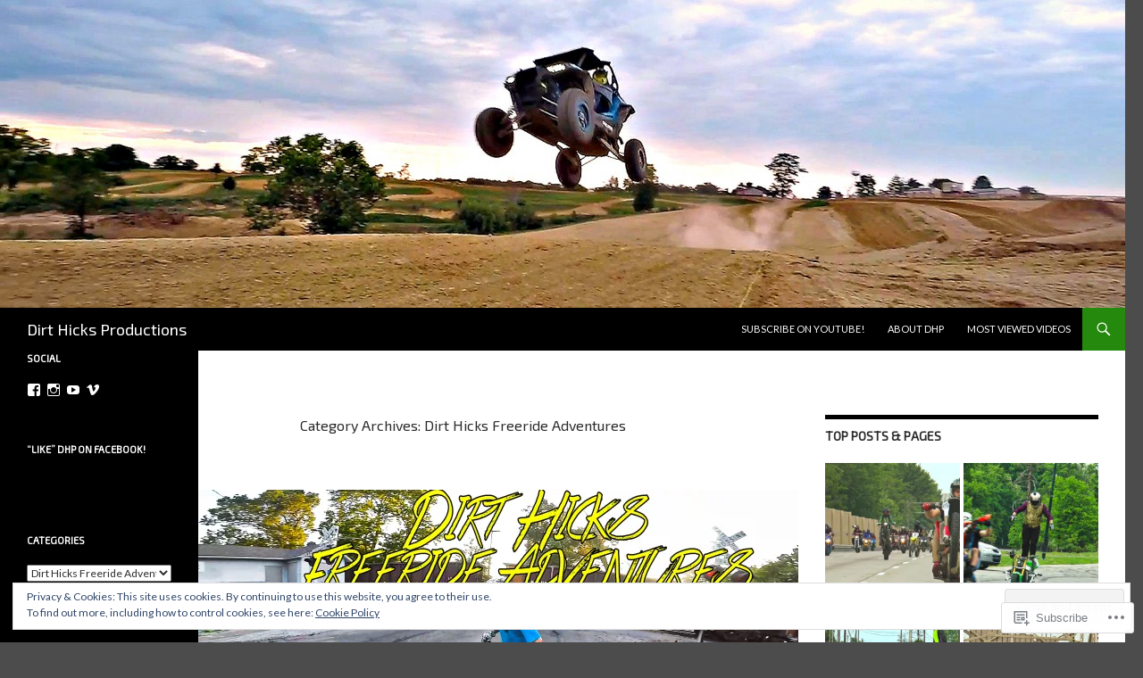

--- FILE ---
content_type: text/html; charset=UTF-8
request_url: https://dirthicksproductions.com/category/dirt-hicks-freeride-adventures/
body_size: 30670
content:
<!DOCTYPE html>
<!--[if IE 7]>
<html class="ie ie7" lang="en">
<![endif]-->
<!--[if IE 8]>
<html class="ie ie8" lang="en">
<![endif]-->
<!--[if !(IE 7) & !(IE 8)]><!-->
<html lang="en">
<!--<![endif]-->
<head>
	<meta charset="UTF-8">
	<meta name="viewport" content="width=device-width">
	<title>Dirt Hicks Freeride Adventures | Dirt Hicks Productions</title>
	<link rel="profile" href="https://gmpg.org/xfn/11">
	<link rel="pingback" href="https://dirthicksproductions.com/xmlrpc.php">
	<!--[if lt IE 9]>
	<script src="https://s0.wp.com/wp-content/themes/pub/twentyfourteen/js/html5.js?m=1394055187i&amp;ver=3.7.0"></script>
	<![endif]-->
	<script type="text/javascript">
  WebFontConfig = {"google":{"families":["Exo+2:r:latin,latin-ext"]},"api_url":"https:\/\/fonts-api.wp.com\/css"};
  (function() {
    var wf = document.createElement('script');
    wf.src = '/wp-content/plugins/custom-fonts/js/webfont.js';
    wf.type = 'text/javascript';
    wf.async = 'true';
    var s = document.getElementsByTagName('script')[0];
    s.parentNode.insertBefore(wf, s);
	})();
</script><style id="jetpack-custom-fonts-css">.wf-active .site-title{font-family:"Exo 2",sans-serif;font-weight:400;font-style:normal}.wf-active h1, .wf-active h2:not(.site-description), .wf-active h3, .wf-active h4, .wf-active h5, .wf-active h6{font-family:"Exo 2",sans-serif;font-weight:400;font-style:normal}.wf-active h1{font-style:normal;font-weight:400}.wf-active h2:not(.site-description){font-style:normal;font-weight:400}.wf-active h3{font-style:normal;font-weight:400}.wf-active h4{font-style:normal;font-weight:400}.wf-active h5{font-style:normal;font-weight:400}.wf-active h6{font-style:normal;font-weight:400}.wf-active th{font-weight:400;font-style:normal}.wf-active .entry-title{font-weight:400;font-style:normal}</style>
<meta name='robots' content='max-image-preview:large' />

<!-- Async WordPress.com Remote Login -->
<script id="wpcom_remote_login_js">
var wpcom_remote_login_extra_auth = '';
function wpcom_remote_login_remove_dom_node_id( element_id ) {
	var dom_node = document.getElementById( element_id );
	if ( dom_node ) { dom_node.parentNode.removeChild( dom_node ); }
}
function wpcom_remote_login_remove_dom_node_classes( class_name ) {
	var dom_nodes = document.querySelectorAll( '.' + class_name );
	for ( var i = 0; i < dom_nodes.length; i++ ) {
		dom_nodes[ i ].parentNode.removeChild( dom_nodes[ i ] );
	}
}
function wpcom_remote_login_final_cleanup() {
	wpcom_remote_login_remove_dom_node_classes( "wpcom_remote_login_msg" );
	wpcom_remote_login_remove_dom_node_id( "wpcom_remote_login_key" );
	wpcom_remote_login_remove_dom_node_id( "wpcom_remote_login_validate" );
	wpcom_remote_login_remove_dom_node_id( "wpcom_remote_login_js" );
	wpcom_remote_login_remove_dom_node_id( "wpcom_request_access_iframe" );
	wpcom_remote_login_remove_dom_node_id( "wpcom_request_access_styles" );
}

// Watch for messages back from the remote login
window.addEventListener( "message", function( e ) {
	if ( e.origin === "https://r-login.wordpress.com" ) {
		var data = {};
		try {
			data = JSON.parse( e.data );
		} catch( e ) {
			wpcom_remote_login_final_cleanup();
			return;
		}

		if ( data.msg === 'LOGIN' ) {
			// Clean up the login check iframe
			wpcom_remote_login_remove_dom_node_id( "wpcom_remote_login_key" );

			var id_regex = new RegExp( /^[0-9]+$/ );
			var token_regex = new RegExp( /^.*|.*|.*$/ );
			if (
				token_regex.test( data.token )
				&& id_regex.test( data.wpcomid )
			) {
				// We have everything we need to ask for a login
				var script = document.createElement( "script" );
				script.setAttribute( "id", "wpcom_remote_login_validate" );
				script.src = '/remote-login.php?wpcom_remote_login=validate'
					+ '&wpcomid=' + data.wpcomid
					+ '&token=' + encodeURIComponent( data.token )
					+ '&host=' + window.location.protocol
					+ '//' + window.location.hostname
					+ '&postid=1987'
					+ '&is_singular=';
				document.body.appendChild( script );
			}

			return;
		}

		// Safari ITP, not logged in, so redirect
		if ( data.msg === 'LOGIN-REDIRECT' ) {
			window.location = 'https://wordpress.com/log-in?redirect_to=' + window.location.href;
			return;
		}

		// Safari ITP, storage access failed, remove the request
		if ( data.msg === 'LOGIN-REMOVE' ) {
			var css_zap = 'html { -webkit-transition: margin-top 1s; transition: margin-top 1s; } /* 9001 */ html { margin-top: 0 !important; } * html body { margin-top: 0 !important; } @media screen and ( max-width: 782px ) { html { margin-top: 0 !important; } * html body { margin-top: 0 !important; } }';
			var style_zap = document.createElement( 'style' );
			style_zap.type = 'text/css';
			style_zap.appendChild( document.createTextNode( css_zap ) );
			document.body.appendChild( style_zap );

			var e = document.getElementById( 'wpcom_request_access_iframe' );
			e.parentNode.removeChild( e );

			document.cookie = 'wordpress_com_login_access=denied; path=/; max-age=31536000';

			return;
		}

		// Safari ITP
		if ( data.msg === 'REQUEST_ACCESS' ) {
			console.log( 'request access: safari' );

			// Check ITP iframe enable/disable knob
			if ( wpcom_remote_login_extra_auth !== 'safari_itp_iframe' ) {
				return;
			}

			// If we are in a "private window" there is no ITP.
			var private_window = false;
			try {
				var opendb = window.openDatabase( null, null, null, null );
			} catch( e ) {
				private_window = true;
			}

			if ( private_window ) {
				console.log( 'private window' );
				return;
			}

			var iframe = document.createElement( 'iframe' );
			iframe.id = 'wpcom_request_access_iframe';
			iframe.setAttribute( 'scrolling', 'no' );
			iframe.setAttribute( 'sandbox', 'allow-storage-access-by-user-activation allow-scripts allow-same-origin allow-top-navigation-by-user-activation' );
			iframe.src = 'https://r-login.wordpress.com/remote-login.php?wpcom_remote_login=request_access&origin=' + encodeURIComponent( data.origin ) + '&wpcomid=' + encodeURIComponent( data.wpcomid );

			var css = 'html { -webkit-transition: margin-top 1s; transition: margin-top 1s; } /* 9001 */ html { margin-top: 46px !important; } * html body { margin-top: 46px !important; } @media screen and ( max-width: 660px ) { html { margin-top: 71px !important; } * html body { margin-top: 71px !important; } #wpcom_request_access_iframe { display: block; height: 71px !important; } } #wpcom_request_access_iframe { border: 0px; height: 46px; position: fixed; top: 0; left: 0; width: 100%; min-width: 100%; z-index: 99999; background: #23282d; } ';

			var style = document.createElement( 'style' );
			style.type = 'text/css';
			style.id = 'wpcom_request_access_styles';
			style.appendChild( document.createTextNode( css ) );
			document.body.appendChild( style );

			document.body.appendChild( iframe );
		}

		if ( data.msg === 'DONE' ) {
			wpcom_remote_login_final_cleanup();
		}
	}
}, false );

// Inject the remote login iframe after the page has had a chance to load
// more critical resources
window.addEventListener( "DOMContentLoaded", function( e ) {
	var iframe = document.createElement( "iframe" );
	iframe.style.display = "none";
	iframe.setAttribute( "scrolling", "no" );
	iframe.setAttribute( "id", "wpcom_remote_login_key" );
	iframe.src = "https://r-login.wordpress.com/remote-login.php"
		+ "?wpcom_remote_login=key"
		+ "&origin=aHR0cHM6Ly9kaXJ0aGlja3Nwcm9kdWN0aW9ucy5jb20%3D"
		+ "&wpcomid=74887762"
		+ "&time=" + Math.floor( Date.now() / 1000 );
	document.body.appendChild( iframe );
}, false );
</script>
<link rel='dns-prefetch' href='//s0.wp.com' />
<link rel='dns-prefetch' href='//fonts-api.wp.com' />
<link href='https://fonts.gstatic.com' crossorigin rel='preconnect' />
<link rel="alternate" type="application/rss+xml" title="Dirt Hicks Productions &raquo; Feed" href="https://dirthicksproductions.com/feed/" />
<link rel="alternate" type="application/rss+xml" title="Dirt Hicks Productions &raquo; Comments Feed" href="https://dirthicksproductions.com/comments/feed/" />
<link rel="alternate" type="application/rss+xml" title="Dirt Hicks Productions &raquo; Dirt Hicks Freeride Adventures Category Feed" href="https://dirthicksproductions.com/category/dirt-hicks-freeride-adventures/feed/" />
	<script type="text/javascript">
		/* <![CDATA[ */
		function addLoadEvent(func) {
			var oldonload = window.onload;
			if (typeof window.onload != 'function') {
				window.onload = func;
			} else {
				window.onload = function () {
					oldonload();
					func();
				}
			}
		}
		/* ]]> */
	</script>
	<link crossorigin='anonymous' rel='stylesheet' id='all-css-0-1' href='/_static/??/wp-content/mu-plugins/widgets/eu-cookie-law/templates/style.css,/wp-content/mu-plugins/jetpack-plugin/sun/modules/infinite-scroll/infinity.css?m=1753279645j&cssminify=yes' type='text/css' media='all' />
<style id='wp-emoji-styles-inline-css'>

	img.wp-smiley, img.emoji {
		display: inline !important;
		border: none !important;
		box-shadow: none !important;
		height: 1em !important;
		width: 1em !important;
		margin: 0 0.07em !important;
		vertical-align: -0.1em !important;
		background: none !important;
		padding: 0 !important;
	}
/*# sourceURL=wp-emoji-styles-inline-css */
</style>
<link crossorigin='anonymous' rel='stylesheet' id='all-css-2-1' href='/wp-content/plugins/gutenberg-core/v22.2.0/build/styles/block-library/style.css?m=1764855221i&cssminify=yes' type='text/css' media='all' />
<style id='wp-block-library-inline-css'>
.has-text-align-justify {
	text-align:justify;
}
.has-text-align-justify{text-align:justify;}

/*# sourceURL=wp-block-library-inline-css */
</style><style id='wp-block-paragraph-inline-css'>
.is-small-text{font-size:.875em}.is-regular-text{font-size:1em}.is-large-text{font-size:2.25em}.is-larger-text{font-size:3em}.has-drop-cap:not(:focus):first-letter{float:left;font-size:8.4em;font-style:normal;font-weight:100;line-height:.68;margin:.05em .1em 0 0;text-transform:uppercase}body.rtl .has-drop-cap:not(:focus):first-letter{float:none;margin-left:.1em}p.has-drop-cap.has-background{overflow:hidden}:root :where(p.has-background){padding:1.25em 2.375em}:where(p.has-text-color:not(.has-link-color)) a{color:inherit}p.has-text-align-left[style*="writing-mode:vertical-lr"],p.has-text-align-right[style*="writing-mode:vertical-rl"]{rotate:180deg}
/*# sourceURL=/wp-content/plugins/gutenberg-core/v22.2.0/build/styles/block-library/paragraph/style.css */
</style>
<style id='global-styles-inline-css'>
:root{--wp--preset--aspect-ratio--square: 1;--wp--preset--aspect-ratio--4-3: 4/3;--wp--preset--aspect-ratio--3-4: 3/4;--wp--preset--aspect-ratio--3-2: 3/2;--wp--preset--aspect-ratio--2-3: 2/3;--wp--preset--aspect-ratio--16-9: 16/9;--wp--preset--aspect-ratio--9-16: 9/16;--wp--preset--color--black: #000;--wp--preset--color--cyan-bluish-gray: #abb8c3;--wp--preset--color--white: #fff;--wp--preset--color--pale-pink: #f78da7;--wp--preset--color--vivid-red: #cf2e2e;--wp--preset--color--luminous-vivid-orange: #ff6900;--wp--preset--color--luminous-vivid-amber: #fcb900;--wp--preset--color--light-green-cyan: #7bdcb5;--wp--preset--color--vivid-green-cyan: #00d084;--wp--preset--color--pale-cyan-blue: #8ed1fc;--wp--preset--color--vivid-cyan-blue: #0693e3;--wp--preset--color--vivid-purple: #9b51e0;--wp--preset--color--green: #24890d;--wp--preset--color--dark-gray: #2b2b2b;--wp--preset--color--medium-gray: #767676;--wp--preset--color--light-gray: #f5f5f5;--wp--preset--gradient--vivid-cyan-blue-to-vivid-purple: linear-gradient(135deg,rgb(6,147,227) 0%,rgb(155,81,224) 100%);--wp--preset--gradient--light-green-cyan-to-vivid-green-cyan: linear-gradient(135deg,rgb(122,220,180) 0%,rgb(0,208,130) 100%);--wp--preset--gradient--luminous-vivid-amber-to-luminous-vivid-orange: linear-gradient(135deg,rgb(252,185,0) 0%,rgb(255,105,0) 100%);--wp--preset--gradient--luminous-vivid-orange-to-vivid-red: linear-gradient(135deg,rgb(255,105,0) 0%,rgb(207,46,46) 100%);--wp--preset--gradient--very-light-gray-to-cyan-bluish-gray: linear-gradient(135deg,rgb(238,238,238) 0%,rgb(169,184,195) 100%);--wp--preset--gradient--cool-to-warm-spectrum: linear-gradient(135deg,rgb(74,234,220) 0%,rgb(151,120,209) 20%,rgb(207,42,186) 40%,rgb(238,44,130) 60%,rgb(251,105,98) 80%,rgb(254,248,76) 100%);--wp--preset--gradient--blush-light-purple: linear-gradient(135deg,rgb(255,206,236) 0%,rgb(152,150,240) 100%);--wp--preset--gradient--blush-bordeaux: linear-gradient(135deg,rgb(254,205,165) 0%,rgb(254,45,45) 50%,rgb(107,0,62) 100%);--wp--preset--gradient--luminous-dusk: linear-gradient(135deg,rgb(255,203,112) 0%,rgb(199,81,192) 50%,rgb(65,88,208) 100%);--wp--preset--gradient--pale-ocean: linear-gradient(135deg,rgb(255,245,203) 0%,rgb(182,227,212) 50%,rgb(51,167,181) 100%);--wp--preset--gradient--electric-grass: linear-gradient(135deg,rgb(202,248,128) 0%,rgb(113,206,126) 100%);--wp--preset--gradient--midnight: linear-gradient(135deg,rgb(2,3,129) 0%,rgb(40,116,252) 100%);--wp--preset--font-size--small: 13px;--wp--preset--font-size--medium: 20px;--wp--preset--font-size--large: 36px;--wp--preset--font-size--x-large: 42px;--wp--preset--font-family--albert-sans: 'Albert Sans', sans-serif;--wp--preset--font-family--alegreya: Alegreya, serif;--wp--preset--font-family--arvo: Arvo, serif;--wp--preset--font-family--bodoni-moda: 'Bodoni Moda', serif;--wp--preset--font-family--bricolage-grotesque: 'Bricolage Grotesque', sans-serif;--wp--preset--font-family--cabin: Cabin, sans-serif;--wp--preset--font-family--chivo: Chivo, sans-serif;--wp--preset--font-family--commissioner: Commissioner, sans-serif;--wp--preset--font-family--cormorant: Cormorant, serif;--wp--preset--font-family--courier-prime: 'Courier Prime', monospace;--wp--preset--font-family--crimson-pro: 'Crimson Pro', serif;--wp--preset--font-family--dm-mono: 'DM Mono', monospace;--wp--preset--font-family--dm-sans: 'DM Sans', sans-serif;--wp--preset--font-family--dm-serif-display: 'DM Serif Display', serif;--wp--preset--font-family--domine: Domine, serif;--wp--preset--font-family--eb-garamond: 'EB Garamond', serif;--wp--preset--font-family--epilogue: Epilogue, sans-serif;--wp--preset--font-family--fahkwang: Fahkwang, sans-serif;--wp--preset--font-family--figtree: Figtree, sans-serif;--wp--preset--font-family--fira-sans: 'Fira Sans', sans-serif;--wp--preset--font-family--fjalla-one: 'Fjalla One', sans-serif;--wp--preset--font-family--fraunces: Fraunces, serif;--wp--preset--font-family--gabarito: Gabarito, system-ui;--wp--preset--font-family--ibm-plex-mono: 'IBM Plex Mono', monospace;--wp--preset--font-family--ibm-plex-sans: 'IBM Plex Sans', sans-serif;--wp--preset--font-family--ibarra-real-nova: 'Ibarra Real Nova', serif;--wp--preset--font-family--instrument-serif: 'Instrument Serif', serif;--wp--preset--font-family--inter: Inter, sans-serif;--wp--preset--font-family--josefin-sans: 'Josefin Sans', sans-serif;--wp--preset--font-family--jost: Jost, sans-serif;--wp--preset--font-family--libre-baskerville: 'Libre Baskerville', serif;--wp--preset--font-family--libre-franklin: 'Libre Franklin', sans-serif;--wp--preset--font-family--literata: Literata, serif;--wp--preset--font-family--lora: Lora, serif;--wp--preset--font-family--merriweather: Merriweather, serif;--wp--preset--font-family--montserrat: Montserrat, sans-serif;--wp--preset--font-family--newsreader: Newsreader, serif;--wp--preset--font-family--noto-sans-mono: 'Noto Sans Mono', sans-serif;--wp--preset--font-family--nunito: Nunito, sans-serif;--wp--preset--font-family--open-sans: 'Open Sans', sans-serif;--wp--preset--font-family--overpass: Overpass, sans-serif;--wp--preset--font-family--pt-serif: 'PT Serif', serif;--wp--preset--font-family--petrona: Petrona, serif;--wp--preset--font-family--piazzolla: Piazzolla, serif;--wp--preset--font-family--playfair-display: 'Playfair Display', serif;--wp--preset--font-family--plus-jakarta-sans: 'Plus Jakarta Sans', sans-serif;--wp--preset--font-family--poppins: Poppins, sans-serif;--wp--preset--font-family--raleway: Raleway, sans-serif;--wp--preset--font-family--roboto: Roboto, sans-serif;--wp--preset--font-family--roboto-slab: 'Roboto Slab', serif;--wp--preset--font-family--rubik: Rubik, sans-serif;--wp--preset--font-family--rufina: Rufina, serif;--wp--preset--font-family--sora: Sora, sans-serif;--wp--preset--font-family--source-sans-3: 'Source Sans 3', sans-serif;--wp--preset--font-family--source-serif-4: 'Source Serif 4', serif;--wp--preset--font-family--space-mono: 'Space Mono', monospace;--wp--preset--font-family--syne: Syne, sans-serif;--wp--preset--font-family--texturina: Texturina, serif;--wp--preset--font-family--urbanist: Urbanist, sans-serif;--wp--preset--font-family--work-sans: 'Work Sans', sans-serif;--wp--preset--spacing--20: 0.44rem;--wp--preset--spacing--30: 0.67rem;--wp--preset--spacing--40: 1rem;--wp--preset--spacing--50: 1.5rem;--wp--preset--spacing--60: 2.25rem;--wp--preset--spacing--70: 3.38rem;--wp--preset--spacing--80: 5.06rem;--wp--preset--shadow--natural: 6px 6px 9px rgba(0, 0, 0, 0.2);--wp--preset--shadow--deep: 12px 12px 50px rgba(0, 0, 0, 0.4);--wp--preset--shadow--sharp: 6px 6px 0px rgba(0, 0, 0, 0.2);--wp--preset--shadow--outlined: 6px 6px 0px -3px rgb(255, 255, 255), 6px 6px rgb(0, 0, 0);--wp--preset--shadow--crisp: 6px 6px 0px rgb(0, 0, 0);}:where(.is-layout-flex){gap: 0.5em;}:where(.is-layout-grid){gap: 0.5em;}body .is-layout-flex{display: flex;}.is-layout-flex{flex-wrap: wrap;align-items: center;}.is-layout-flex > :is(*, div){margin: 0;}body .is-layout-grid{display: grid;}.is-layout-grid > :is(*, div){margin: 0;}:where(.wp-block-columns.is-layout-flex){gap: 2em;}:where(.wp-block-columns.is-layout-grid){gap: 2em;}:where(.wp-block-post-template.is-layout-flex){gap: 1.25em;}:where(.wp-block-post-template.is-layout-grid){gap: 1.25em;}.has-black-color{color: var(--wp--preset--color--black) !important;}.has-cyan-bluish-gray-color{color: var(--wp--preset--color--cyan-bluish-gray) !important;}.has-white-color{color: var(--wp--preset--color--white) !important;}.has-pale-pink-color{color: var(--wp--preset--color--pale-pink) !important;}.has-vivid-red-color{color: var(--wp--preset--color--vivid-red) !important;}.has-luminous-vivid-orange-color{color: var(--wp--preset--color--luminous-vivid-orange) !important;}.has-luminous-vivid-amber-color{color: var(--wp--preset--color--luminous-vivid-amber) !important;}.has-light-green-cyan-color{color: var(--wp--preset--color--light-green-cyan) !important;}.has-vivid-green-cyan-color{color: var(--wp--preset--color--vivid-green-cyan) !important;}.has-pale-cyan-blue-color{color: var(--wp--preset--color--pale-cyan-blue) !important;}.has-vivid-cyan-blue-color{color: var(--wp--preset--color--vivid-cyan-blue) !important;}.has-vivid-purple-color{color: var(--wp--preset--color--vivid-purple) !important;}.has-black-background-color{background-color: var(--wp--preset--color--black) !important;}.has-cyan-bluish-gray-background-color{background-color: var(--wp--preset--color--cyan-bluish-gray) !important;}.has-white-background-color{background-color: var(--wp--preset--color--white) !important;}.has-pale-pink-background-color{background-color: var(--wp--preset--color--pale-pink) !important;}.has-vivid-red-background-color{background-color: var(--wp--preset--color--vivid-red) !important;}.has-luminous-vivid-orange-background-color{background-color: var(--wp--preset--color--luminous-vivid-orange) !important;}.has-luminous-vivid-amber-background-color{background-color: var(--wp--preset--color--luminous-vivid-amber) !important;}.has-light-green-cyan-background-color{background-color: var(--wp--preset--color--light-green-cyan) !important;}.has-vivid-green-cyan-background-color{background-color: var(--wp--preset--color--vivid-green-cyan) !important;}.has-pale-cyan-blue-background-color{background-color: var(--wp--preset--color--pale-cyan-blue) !important;}.has-vivid-cyan-blue-background-color{background-color: var(--wp--preset--color--vivid-cyan-blue) !important;}.has-vivid-purple-background-color{background-color: var(--wp--preset--color--vivid-purple) !important;}.has-black-border-color{border-color: var(--wp--preset--color--black) !important;}.has-cyan-bluish-gray-border-color{border-color: var(--wp--preset--color--cyan-bluish-gray) !important;}.has-white-border-color{border-color: var(--wp--preset--color--white) !important;}.has-pale-pink-border-color{border-color: var(--wp--preset--color--pale-pink) !important;}.has-vivid-red-border-color{border-color: var(--wp--preset--color--vivid-red) !important;}.has-luminous-vivid-orange-border-color{border-color: var(--wp--preset--color--luminous-vivid-orange) !important;}.has-luminous-vivid-amber-border-color{border-color: var(--wp--preset--color--luminous-vivid-amber) !important;}.has-light-green-cyan-border-color{border-color: var(--wp--preset--color--light-green-cyan) !important;}.has-vivid-green-cyan-border-color{border-color: var(--wp--preset--color--vivid-green-cyan) !important;}.has-pale-cyan-blue-border-color{border-color: var(--wp--preset--color--pale-cyan-blue) !important;}.has-vivid-cyan-blue-border-color{border-color: var(--wp--preset--color--vivid-cyan-blue) !important;}.has-vivid-purple-border-color{border-color: var(--wp--preset--color--vivid-purple) !important;}.has-vivid-cyan-blue-to-vivid-purple-gradient-background{background: var(--wp--preset--gradient--vivid-cyan-blue-to-vivid-purple) !important;}.has-light-green-cyan-to-vivid-green-cyan-gradient-background{background: var(--wp--preset--gradient--light-green-cyan-to-vivid-green-cyan) !important;}.has-luminous-vivid-amber-to-luminous-vivid-orange-gradient-background{background: var(--wp--preset--gradient--luminous-vivid-amber-to-luminous-vivid-orange) !important;}.has-luminous-vivid-orange-to-vivid-red-gradient-background{background: var(--wp--preset--gradient--luminous-vivid-orange-to-vivid-red) !important;}.has-very-light-gray-to-cyan-bluish-gray-gradient-background{background: var(--wp--preset--gradient--very-light-gray-to-cyan-bluish-gray) !important;}.has-cool-to-warm-spectrum-gradient-background{background: var(--wp--preset--gradient--cool-to-warm-spectrum) !important;}.has-blush-light-purple-gradient-background{background: var(--wp--preset--gradient--blush-light-purple) !important;}.has-blush-bordeaux-gradient-background{background: var(--wp--preset--gradient--blush-bordeaux) !important;}.has-luminous-dusk-gradient-background{background: var(--wp--preset--gradient--luminous-dusk) !important;}.has-pale-ocean-gradient-background{background: var(--wp--preset--gradient--pale-ocean) !important;}.has-electric-grass-gradient-background{background: var(--wp--preset--gradient--electric-grass) !important;}.has-midnight-gradient-background{background: var(--wp--preset--gradient--midnight) !important;}.has-small-font-size{font-size: var(--wp--preset--font-size--small) !important;}.has-medium-font-size{font-size: var(--wp--preset--font-size--medium) !important;}.has-large-font-size{font-size: var(--wp--preset--font-size--large) !important;}.has-x-large-font-size{font-size: var(--wp--preset--font-size--x-large) !important;}.has-albert-sans-font-family{font-family: var(--wp--preset--font-family--albert-sans) !important;}.has-alegreya-font-family{font-family: var(--wp--preset--font-family--alegreya) !important;}.has-arvo-font-family{font-family: var(--wp--preset--font-family--arvo) !important;}.has-bodoni-moda-font-family{font-family: var(--wp--preset--font-family--bodoni-moda) !important;}.has-bricolage-grotesque-font-family{font-family: var(--wp--preset--font-family--bricolage-grotesque) !important;}.has-cabin-font-family{font-family: var(--wp--preset--font-family--cabin) !important;}.has-chivo-font-family{font-family: var(--wp--preset--font-family--chivo) !important;}.has-commissioner-font-family{font-family: var(--wp--preset--font-family--commissioner) !important;}.has-cormorant-font-family{font-family: var(--wp--preset--font-family--cormorant) !important;}.has-courier-prime-font-family{font-family: var(--wp--preset--font-family--courier-prime) !important;}.has-crimson-pro-font-family{font-family: var(--wp--preset--font-family--crimson-pro) !important;}.has-dm-mono-font-family{font-family: var(--wp--preset--font-family--dm-mono) !important;}.has-dm-sans-font-family{font-family: var(--wp--preset--font-family--dm-sans) !important;}.has-dm-serif-display-font-family{font-family: var(--wp--preset--font-family--dm-serif-display) !important;}.has-domine-font-family{font-family: var(--wp--preset--font-family--domine) !important;}.has-eb-garamond-font-family{font-family: var(--wp--preset--font-family--eb-garamond) !important;}.has-epilogue-font-family{font-family: var(--wp--preset--font-family--epilogue) !important;}.has-fahkwang-font-family{font-family: var(--wp--preset--font-family--fahkwang) !important;}.has-figtree-font-family{font-family: var(--wp--preset--font-family--figtree) !important;}.has-fira-sans-font-family{font-family: var(--wp--preset--font-family--fira-sans) !important;}.has-fjalla-one-font-family{font-family: var(--wp--preset--font-family--fjalla-one) !important;}.has-fraunces-font-family{font-family: var(--wp--preset--font-family--fraunces) !important;}.has-gabarito-font-family{font-family: var(--wp--preset--font-family--gabarito) !important;}.has-ibm-plex-mono-font-family{font-family: var(--wp--preset--font-family--ibm-plex-mono) !important;}.has-ibm-plex-sans-font-family{font-family: var(--wp--preset--font-family--ibm-plex-sans) !important;}.has-ibarra-real-nova-font-family{font-family: var(--wp--preset--font-family--ibarra-real-nova) !important;}.has-instrument-serif-font-family{font-family: var(--wp--preset--font-family--instrument-serif) !important;}.has-inter-font-family{font-family: var(--wp--preset--font-family--inter) !important;}.has-josefin-sans-font-family{font-family: var(--wp--preset--font-family--josefin-sans) !important;}.has-jost-font-family{font-family: var(--wp--preset--font-family--jost) !important;}.has-libre-baskerville-font-family{font-family: var(--wp--preset--font-family--libre-baskerville) !important;}.has-libre-franklin-font-family{font-family: var(--wp--preset--font-family--libre-franklin) !important;}.has-literata-font-family{font-family: var(--wp--preset--font-family--literata) !important;}.has-lora-font-family{font-family: var(--wp--preset--font-family--lora) !important;}.has-merriweather-font-family{font-family: var(--wp--preset--font-family--merriweather) !important;}.has-montserrat-font-family{font-family: var(--wp--preset--font-family--montserrat) !important;}.has-newsreader-font-family{font-family: var(--wp--preset--font-family--newsreader) !important;}.has-noto-sans-mono-font-family{font-family: var(--wp--preset--font-family--noto-sans-mono) !important;}.has-nunito-font-family{font-family: var(--wp--preset--font-family--nunito) !important;}.has-open-sans-font-family{font-family: var(--wp--preset--font-family--open-sans) !important;}.has-overpass-font-family{font-family: var(--wp--preset--font-family--overpass) !important;}.has-pt-serif-font-family{font-family: var(--wp--preset--font-family--pt-serif) !important;}.has-petrona-font-family{font-family: var(--wp--preset--font-family--petrona) !important;}.has-piazzolla-font-family{font-family: var(--wp--preset--font-family--piazzolla) !important;}.has-playfair-display-font-family{font-family: var(--wp--preset--font-family--playfair-display) !important;}.has-plus-jakarta-sans-font-family{font-family: var(--wp--preset--font-family--plus-jakarta-sans) !important;}.has-poppins-font-family{font-family: var(--wp--preset--font-family--poppins) !important;}.has-raleway-font-family{font-family: var(--wp--preset--font-family--raleway) !important;}.has-roboto-font-family{font-family: var(--wp--preset--font-family--roboto) !important;}.has-roboto-slab-font-family{font-family: var(--wp--preset--font-family--roboto-slab) !important;}.has-rubik-font-family{font-family: var(--wp--preset--font-family--rubik) !important;}.has-rufina-font-family{font-family: var(--wp--preset--font-family--rufina) !important;}.has-sora-font-family{font-family: var(--wp--preset--font-family--sora) !important;}.has-source-sans-3-font-family{font-family: var(--wp--preset--font-family--source-sans-3) !important;}.has-source-serif-4-font-family{font-family: var(--wp--preset--font-family--source-serif-4) !important;}.has-space-mono-font-family{font-family: var(--wp--preset--font-family--space-mono) !important;}.has-syne-font-family{font-family: var(--wp--preset--font-family--syne) !important;}.has-texturina-font-family{font-family: var(--wp--preset--font-family--texturina) !important;}.has-urbanist-font-family{font-family: var(--wp--preset--font-family--urbanist) !important;}.has-work-sans-font-family{font-family: var(--wp--preset--font-family--work-sans) !important;}
/*# sourceURL=global-styles-inline-css */
</style>

<style id='classic-theme-styles-inline-css'>
/*! This file is auto-generated */
.wp-block-button__link{color:#fff;background-color:#32373c;border-radius:9999px;box-shadow:none;text-decoration:none;padding:calc(.667em + 2px) calc(1.333em + 2px);font-size:1.125em}.wp-block-file__button{background:#32373c;color:#fff;text-decoration:none}
/*# sourceURL=/wp-includes/css/classic-themes.min.css */
</style>
<link crossorigin='anonymous' rel='stylesheet' id='all-css-4-1' href='/_static/??-eJx9jEEOAiEQBD/kQECjeDC+ZWEnijIwYWA3/l72op689KFTVXplCCU3zE1z6reYRYfiUwlP0VYZpwxIJE4IFRd10HOU9iFA2iuhCiI7/ROiDt9WxfETT20jCOc4YUIa2D9t5eGA91xRBMZS7ATtPkTZvCtdzNEZt7f2fHq8Afl7R7w=&cssminify=yes' type='text/css' media='all' />
<link rel='stylesheet' id='twentyfourteen-lato-css' href='https://fonts-api.wp.com/css?family=Lato%3A300%2C400%2C700%2C900%2C300italic%2C400italic%2C700italic&#038;subset=latin%2Clatin-ext&#038;display=fallback' media='all' />
<link crossorigin='anonymous' rel='stylesheet' id='all-css-6-1' href='/_static/??-eJyVjc0OwjAMg1+IYfEzJg6IR0EsCqNbm1ZLomlvT4U4cODCzbY+21hKQ1mMxZC8KdGHIIqRrdxp+nioC25BCAMLz6EW9LfckuoGX5v25MSK4j1sqcH6yD4bc920NfIffCXRx0zT++SaLruuPey78+nYji+gKkqp&cssminify=yes' type='text/css' media='all' />
<link crossorigin='anonymous' rel='stylesheet' id='all-css-8-1' href='/wp-content/themes/pub/twentyfourteen/css/style-wpcom.css?m=1603379995i&cssminify=yes' type='text/css' media='all' />
<style id='jetpack_facebook_likebox-inline-css'>
.widget_facebook_likebox {
	overflow: hidden;
}

/*# sourceURL=/wp-content/mu-plugins/jetpack-plugin/sun/modules/widgets/facebook-likebox/style.css */
</style>
<link crossorigin='anonymous' rel='stylesheet' id='all-css-10-1' href='/_static/??-eJzTLy/QTc7PK0nNK9HPLdUtyClNz8wr1i9KTcrJTwcy0/WTi5G5ekCujj52Temp+bo5+cmJJZn5eSgc3bScxMwikFb7XFtDE1NLExMLc0OTLACohS2q&cssminify=yes' type='text/css' media='all' />
<link crossorigin='anonymous' rel='stylesheet' id='print-css-11-1' href='/wp-content/mu-plugins/global-print/global-print.css?m=1465851035i&cssminify=yes' type='text/css' media='print' />
<link crossorigin='anonymous' rel='stylesheet' id='all-css-12-1' href='/wp-content/mu-plugins/jetpack-plugin/sun/modules/infinite-scroll/themes/twentyfourteen.css?m=1752861119i&cssminify=yes' type='text/css' media='all' />
<style id='jetpack-global-styles-frontend-style-inline-css'>
:root { --font-headings: unset; --font-base: unset; --font-headings-default: -apple-system,BlinkMacSystemFont,"Segoe UI",Roboto,Oxygen-Sans,Ubuntu,Cantarell,"Helvetica Neue",sans-serif; --font-base-default: -apple-system,BlinkMacSystemFont,"Segoe UI",Roboto,Oxygen-Sans,Ubuntu,Cantarell,"Helvetica Neue",sans-serif;}
/*# sourceURL=jetpack-global-styles-frontend-style-inline-css */
</style>
<link crossorigin='anonymous' rel='stylesheet' id='all-css-14-1' href='/wp-content/themes/h4/global.css?m=1420737423i&cssminify=yes' type='text/css' media='all' />
<script id="wpcom-actionbar-placeholder-js-extra">
var actionbardata = {"siteID":"74887762","postID":"0","siteURL":"https://dirthicksproductions.com","xhrURL":"https://dirthicksproductions.com/wp-admin/admin-ajax.php","nonce":"bdae942ed4","isLoggedIn":"","statusMessage":"","subsEmailDefault":"instantly","proxyScriptUrl":"https://s0.wp.com/wp-content/js/wpcom-proxy-request.js?m=1513050504i&amp;ver=20211021","i18n":{"followedText":"New posts from this site will now appear in your \u003Ca href=\"https://wordpress.com/reader\"\u003EReader\u003C/a\u003E","foldBar":"Collapse this bar","unfoldBar":"Expand this bar","shortLinkCopied":"Shortlink copied to clipboard."}};
//# sourceURL=wpcom-actionbar-placeholder-js-extra
</script>
<script id="jetpack-mu-wpcom-settings-js-before">
var JETPACK_MU_WPCOM_SETTINGS = {"assetsUrl":"https://s0.wp.com/wp-content/mu-plugins/jetpack-mu-wpcom-plugin/sun/jetpack_vendor/automattic/jetpack-mu-wpcom/src/build/"};
//# sourceURL=jetpack-mu-wpcom-settings-js-before
</script>
<script crossorigin='anonymous' type='text/javascript'  src='/_static/??-eJyFjcsOwiAQRX/I6dSa+lgYvwWBEAgMOAPW/n3bqIk7V2dxT87FqYDOVC1VDIIcKxTOr7kLssN186RjM1a2MTya5fmDLnn6K0HyjlW1v/L37R6zgxKb8yQ4ZTbKCOioRN4hnQo+hw1AmcCZwmvilq7709CPh/54voQFmNpFWg=='></script>
<script id="rlt-proxy-js-after">
	rltInitialize( {"token":null,"iframeOrigins":["https:\/\/widgets.wp.com"]} );
//# sourceURL=rlt-proxy-js-after
</script>
<link rel="EditURI" type="application/rsd+xml" title="RSD" href="https://dirthicksproductions.wordpress.com/xmlrpc.php?rsd" />
<meta name="generator" content="WordPress.com" />

<!-- Jetpack Open Graph Tags -->
<meta property="og:type" content="website" />
<meta property="og:title" content="Dirt Hicks Freeride Adventures &#8211; Dirt Hicks Productions" />
<meta property="og:url" content="https://dirthicksproductions.com/category/dirt-hicks-freeride-adventures/" />
<meta property="og:site_name" content="Dirt Hicks Productions" />
<meta property="og:image" content="https://secure.gravatar.com/blavatar/cf1f68790ad6530d944babd9a126a15692a231dd044fe78ad2e562db90b2b6cf?s=200&#038;ts=1768161810" />
<meta property="og:image:width" content="200" />
<meta property="og:image:height" content="200" />
<meta property="og:image:alt" content="" />
<meta property="og:locale" content="en_US" />

<!-- End Jetpack Open Graph Tags -->
<link rel="shortcut icon" type="image/x-icon" href="https://secure.gravatar.com/blavatar/cf1f68790ad6530d944babd9a126a15692a231dd044fe78ad2e562db90b2b6cf?s=32" sizes="16x16" />
<link rel="icon" type="image/x-icon" href="https://secure.gravatar.com/blavatar/cf1f68790ad6530d944babd9a126a15692a231dd044fe78ad2e562db90b2b6cf?s=32" sizes="16x16" />
<link rel="apple-touch-icon" href="https://secure.gravatar.com/blavatar/cf1f68790ad6530d944babd9a126a15692a231dd044fe78ad2e562db90b2b6cf?s=114" />
<link rel='openid.server' href='https://dirthicksproductions.com/?openidserver=1' />
<link rel='openid.delegate' href='https://dirthicksproductions.com/' />
<link rel="search" type="application/opensearchdescription+xml" href="https://dirthicksproductions.com/osd.xml" title="Dirt Hicks Productions" />
<link rel="search" type="application/opensearchdescription+xml" href="https://s1.wp.com/opensearch.xml" title="WordPress.com" />
<meta name="theme-color" content="#4c4c4c" />
		<style type="text/css">
			.recentcomments a {
				display: inline !important;
				padding: 0 !important;
				margin: 0 !important;
			}

			table.recentcommentsavatartop img.avatar, table.recentcommentsavatarend img.avatar {
				border: 0px;
				margin: 0;
			}

			table.recentcommentsavatartop a, table.recentcommentsavatarend a {
				border: 0px !important;
				background-color: transparent !important;
			}

			td.recentcommentsavatarend, td.recentcommentsavatartop {
				padding: 0px 0px 1px 0px;
				margin: 0px;
			}

			td.recentcommentstextend {
				border: none !important;
				padding: 0px 0px 2px 10px;
			}

			.rtl td.recentcommentstextend {
				padding: 0px 10px 2px 0px;
			}

			td.recentcommentstexttop {
				border: none;
				padding: 0px 0px 0px 10px;
			}

			.rtl td.recentcommentstexttop {
				padding: 0px 10px 0px 0px;
			}
		</style>
		<meta name="description" content="Posts about Dirt Hicks Freeride Adventures written by DirtHicksProductions" />
		<style type="text/css" id="twentyfourteen-header-css">
				.site-title a {
			color: #ffffff;
		}
		</style>
		<style id="custom-background-css">
body.custom-background { background-color: #4c4c4c; }
</style>
			<script type="text/javascript">

			window.doNotSellCallback = function() {

				var linkElements = [
					'a[href="https://wordpress.com/?ref=footer_blog"]',
					'a[href="https://wordpress.com/?ref=footer_website"]',
					'a[href="https://wordpress.com/?ref=vertical_footer"]',
					'a[href^="https://wordpress.com/?ref=footer_segment_"]',
				].join(',');

				var dnsLink = document.createElement( 'a' );
				dnsLink.href = 'https://wordpress.com/advertising-program-optout/';
				dnsLink.classList.add( 'do-not-sell-link' );
				dnsLink.rel = 'nofollow';
				dnsLink.style.marginLeft = '0.5em';
				dnsLink.textContent = 'Do Not Sell or Share My Personal Information';

				var creditLinks = document.querySelectorAll( linkElements );

				if ( 0 === creditLinks.length ) {
					return false;
				}

				Array.prototype.forEach.call( creditLinks, function( el ) {
					el.insertAdjacentElement( 'afterend', dnsLink );
				});

				return true;
			};

		</script>
		<script type="text/javascript">
	window.google_analytics_uacct = "UA-52447-2";
</script>

<script type="text/javascript">
	var _gaq = _gaq || [];
	_gaq.push(['_setAccount', 'UA-52447-2']);
	_gaq.push(['_gat._anonymizeIp']);
	_gaq.push(['_setDomainName', 'none']);
	_gaq.push(['_setAllowLinker', true]);
	_gaq.push(['_initData']);
	_gaq.push(['_trackPageview']);

	(function() {
		var ga = document.createElement('script'); ga.type = 'text/javascript'; ga.async = true;
		ga.src = ('https:' == document.location.protocol ? 'https://ssl' : 'http://www') + '.google-analytics.com/ga.js';
		(document.getElementsByTagName('head')[0] || document.getElementsByTagName('body')[0]).appendChild(ga);
	})();
</script>
<link crossorigin='anonymous' rel='stylesheet' id='all-css-2-3' href='/_static/??-eJyljskKAjEQRH/I2LiMgwfxUyQmTeiZzkI6YZi/N4LLzUO8VRVVj4IlKRNDwVDAV5W4OgoCE5akzfzyIDWAj7YyCixkHRaBEpNKUZqSsjJujcgGummtVrTL2n/Vn0SJhjQrj5a0osboO3qjYODO0cxtv1DC3PnL6ByrIH8676CTV4jRKqeZMa+/3JN/9ZfdOBz24/l0HKYHo4++WA==&cssminify=yes' type='text/css' media='all' />
</head>

<body class="archive category category-dirt-hicks-freeride-adventures category-381571206 custom-background wp-custom-logo wp-embed-responsive wp-theme-pubtwentyfourteen customizer-styles-applied header-image list-view footer-widgets jetpack-reblog-enabled">
<div id="page" class="hfeed site">
		<div id="site-header">
		<a href="https://dirthicksproductions.com/" rel="home">
			<img src="https://dirthicksproductions.com/wp-content/uploads/2015/08/cropped-0000.jpg" width="1260" height="345" alt="Dirt Hicks Productions" />
		</a>
	</div>
	
	<header id="masthead" class="site-header">
		<div class="header-main">
			<h1 class="site-title"><a href="https://dirthicksproductions.com/" rel="home">Dirt Hicks Productions</a></h1>

			<div class="search-toggle">
				<a href="#search-container" class="screen-reader-text" aria-expanded="false" aria-controls="search-container">Search</a>
			</div>

			<nav id="primary-navigation" class="site-navigation primary-navigation">
				<button class="menu-toggle">Primary Menu</button>
				<a class="screen-reader-text skip-link" href="#content">Skip to content</a>
				<div class="menu-menu-container"><ul id="primary-menu" class="nav-menu"><li id="menu-item-849" class="menu-item menu-item-type-custom menu-item-object-custom menu-item-849"><a href="https://www.youtube.com/subscription_center?add_user=dirthicksvideos">Subscribe on YouTube!</a></li>
<li id="menu-item-850" class="menu-item menu-item-type-post_type menu-item-object-page menu-item-850"><a href="https://dirthicksproductions.com/about/">About DHP</a></li>
<li id="menu-item-1019" class="menu-item menu-item-type-custom menu-item-object-custom menu-item-1019"><a href="https://www.youtube.com/user/DirtHicksVideos/videos?sort=p&#038;flow=grid&#038;view=0">Most Viewed Videos</a></li>
</ul></div>			</nav>
		</div>

		<div id="search-container" class="search-box-wrapper hide">
			<div class="search-box">
				<form role="search" method="get" class="search-form" action="https://dirthicksproductions.com/">
				<label>
					<span class="screen-reader-text">Search for:</span>
					<input type="search" class="search-field" placeholder="Search &hellip;" value="" name="s" />
				</label>
				<input type="submit" class="search-submit" value="Search" />
			</form>			</div>
		</div>
	</header><!-- #masthead -->

	<div id="main" class="site-main">

	<section id="primary" class="content-area">
		<div id="content" class="site-content" role="main">

			
			<header class="archive-header">
				<h1 class="archive-title">
				Category Archives: Dirt Hicks Freeride Adventures				</h1>

							</header><!-- .archive-header -->

				
<article id="post-1987" class="post-1987 post type-post status-publish format-standard has-post-thumbnail hentry category-dirt-hicks-freeride-adventures category-honda-grom category-pit-bike-riding">
	
	<a class="post-thumbnail" href="https://dirthicksproductions.com/2020/06/16/dirt-hicks-freeride-adventures-2020-episode-1-louisville-streets-after-blm-protests/" aria-hidden="true">
			<img width="672" height="372" src="https://dirthicksproductions.com/wp-content/uploads/2020/06/fra-6132020.jpg?w=672&amp;h=372&amp;crop=1" class="attachment-post-thumbnail size-post-thumbnail wp-post-image" alt="DIRT HICKS FREERIDE ADVENTURES &#8211; 2020 EPISODE 1 &#8211; LOUISVILLE STREETS AFTER BLM PROTESTS" decoding="async" srcset="https://dirthicksproductions.com/wp-content/uploads/2020/06/fra-6132020.jpg?w=672&amp;h=372&amp;crop=1 672w, https://dirthicksproductions.com/wp-content/uploads/2020/06/fra-6132020.jpg?w=1344&amp;h=744&amp;crop=1 1344w, https://dirthicksproductions.com/wp-content/uploads/2020/06/fra-6132020.jpg?w=150&amp;h=83&amp;crop=1 150w, https://dirthicksproductions.com/wp-content/uploads/2020/06/fra-6132020.jpg?w=300&amp;h=166&amp;crop=1 300w, https://dirthicksproductions.com/wp-content/uploads/2020/06/fra-6132020.jpg?w=768&amp;h=425&amp;crop=1 768w, https://dirthicksproductions.com/wp-content/uploads/2020/06/fra-6132020.jpg?w=1024&amp;h=567&amp;crop=1 1024w" sizes="(max-width: 672px) 100vw, 672px" data-attachment-id="1989" data-permalink="https://dirthicksproductions.com/2020/06/16/dirt-hicks-freeride-adventures-2020-episode-1-louisville-streets-after-blm-protests/fra-6132020/" data-orig-file="https://dirthicksproductions.com/wp-content/uploads/2020/06/fra-6132020.jpg" data-orig-size="1920,1080" data-comments-opened="1" data-image-meta="{&quot;aperture&quot;:&quot;0&quot;,&quot;credit&quot;:&quot;&quot;,&quot;camera&quot;:&quot;&quot;,&quot;caption&quot;:&quot;&quot;,&quot;created_timestamp&quot;:&quot;0&quot;,&quot;copyright&quot;:&quot;&quot;,&quot;focal_length&quot;:&quot;0&quot;,&quot;iso&quot;:&quot;0&quot;,&quot;shutter_speed&quot;:&quot;0&quot;,&quot;title&quot;:&quot;&quot;,&quot;orientation&quot;:&quot;1&quot;}" data-image-title="fra 6132020" data-image-description="" data-image-caption="" data-medium-file="https://dirthicksproductions.com/wp-content/uploads/2020/06/fra-6132020.jpg?w=300" data-large-file="https://dirthicksproductions.com/wp-content/uploads/2020/06/fra-6132020.jpg?w=474" />	</a>

			
	<header class="entry-header">
				<div class="entry-meta">
			<span class="cat-links"><a href="https://dirthicksproductions.com/category/dirt-hicks-freeride-adventures/" rel="category tag">Dirt Hicks Freeride Adventures</a>, <a href="https://dirthicksproductions.com/category/honda-grom/" rel="category tag">Honda Grom</a>, <a href="https://dirthicksproductions.com/category/pit-bike-riding/" rel="category tag">PIT BIKE RIDING</a></span>
		</div>
			<h1 class="entry-title"><a href="https://dirthicksproductions.com/2020/06/16/dirt-hicks-freeride-adventures-2020-episode-1-louisville-streets-after-blm-protests/" rel="bookmark">DIRT HICKS FREERIDE ADVENTURES &#8211; 2020 EPISODE 1 &#8211; LOUISVILLE STREETS AFTER BLM PROTESTS</a></h1>
		<div class="entry-meta">
			<span class="entry-date"><a href="https://dirthicksproductions.com/2020/06/16/dirt-hicks-freeride-adventures-2020-episode-1-louisville-streets-after-blm-protests/" rel="bookmark"><time class="entry-date" datetime="2020-06-16T16:11:58-04:00">June 16, 2020</time></a></span> <span class="byline"><span class="author vcard"><a class="url fn n" href="https://dirthicksproductions.com/author/jessecarroll737/" rel="author">DirtHicksProductions</a></span></span>			<span class="comments-link"><a href="https://dirthicksproductions.com/2020/06/16/dirt-hicks-freeride-adventures-2020-episode-1-louisville-streets-after-blm-protests/#respond">Leave a comment</a></span>
						</div><!-- .entry-meta -->
	</header><!-- .entry-header -->

		<div class="entry-content">
		
<p></p>



<figure class="wp-block-embed-youtube wp-block-embed is-type-rich wp-embed-aspect-16-9 wp-has-aspect-ratio"><div class="wp-block-embed__wrapper">
<div class="embed-youtube"><iframe title="DIRT HICKS FREERIDE ADVENTURES - 2020 EPISODE 1 - LOUISVILLE STREETS AFTER BLM PROTESTS" width="474" height="267" src="https://www.youtube.com/embed/O1sYMHJ4IEE?feature=oembed" frameborder="0" allow="accelerometer; autoplay; clipboard-write; encrypted-media; gyroscope; picture-in-picture; web-share" referrerpolicy="strict-origin-when-cross-origin" allowfullscreen></iframe></div>
</div></figure>



<p>So kinda late start on webisodes this year but really got a late start on riding season and has much of anything really been normal this year?!? I&#8217;m just glad I finally got to hit some streets with some locals Nick (IG: @wheeliekidnick) Alex (IG: @yaboyonewaystuntz) Will (IG: 2wheel_will93). It was a great day just cruising around town and doing what we do. Thanks for watching and don&#8217;t forget to like, share, and SUBSCRIBE for more videos coming soon!</p>
	</div><!-- .entry-content -->
	
	</article><!-- #post-1987 -->

<article id="post-1883" class="post-1883 post type-post status-publish format-standard has-post-thumbnail hentry category-dirt-hicks-freeride-adventures category-uncategorized">
	
	<a class="post-thumbnail" href="https://dirthicksproductions.com/2019/05/31/dirt-hicks-freeride-adventures-2019-episode-two-may-mash-up/" aria-hidden="true">
			<img width="672" height="372" src="https://dirthicksproductions.com/wp-content/uploads/2019/05/fra-2019-ep2-1.jpg?w=672&amp;h=372&amp;crop=1" class="attachment-post-thumbnail size-post-thumbnail wp-post-image" alt="DIRT HICKS FREERIDE ADVENTURES &#8211; 2019 EPISODE TWO &#8211; MAY MASH-UP" decoding="async" srcset="https://dirthicksproductions.com/wp-content/uploads/2019/05/fra-2019-ep2-1.jpg?w=672&amp;h=372&amp;crop=1 672w, https://dirthicksproductions.com/wp-content/uploads/2019/05/fra-2019-ep2-1.jpg?w=1344&amp;h=744&amp;crop=1 1344w, https://dirthicksproductions.com/wp-content/uploads/2019/05/fra-2019-ep2-1.jpg?w=150&amp;h=83&amp;crop=1 150w, https://dirthicksproductions.com/wp-content/uploads/2019/05/fra-2019-ep2-1.jpg?w=300&amp;h=166&amp;crop=1 300w, https://dirthicksproductions.com/wp-content/uploads/2019/05/fra-2019-ep2-1.jpg?w=768&amp;h=425&amp;crop=1 768w, https://dirthicksproductions.com/wp-content/uploads/2019/05/fra-2019-ep2-1.jpg?w=1024&amp;h=567&amp;crop=1 1024w" sizes="(max-width: 672px) 100vw, 672px" data-attachment-id="1884" data-permalink="https://dirthicksproductions.com/2019/05/31/dirt-hicks-freeride-adventures-2019-episode-two-may-mash-up/fra-2019-ep2-1/" data-orig-file="https://dirthicksproductions.com/wp-content/uploads/2019/05/fra-2019-ep2-1.jpg" data-orig-size="1755,987" data-comments-opened="1" data-image-meta="{&quot;aperture&quot;:&quot;0&quot;,&quot;credit&quot;:&quot;&quot;,&quot;camera&quot;:&quot;&quot;,&quot;caption&quot;:&quot;&quot;,&quot;created_timestamp&quot;:&quot;0&quot;,&quot;copyright&quot;:&quot;&quot;,&quot;focal_length&quot;:&quot;0&quot;,&quot;iso&quot;:&quot;0&quot;,&quot;shutter_speed&quot;:&quot;0&quot;,&quot;title&quot;:&quot;&quot;,&quot;orientation&quot;:&quot;1&quot;}" data-image-title="fra 2019 ep2-1" data-image-description="" data-image-caption="" data-medium-file="https://dirthicksproductions.com/wp-content/uploads/2019/05/fra-2019-ep2-1.jpg?w=300" data-large-file="https://dirthicksproductions.com/wp-content/uploads/2019/05/fra-2019-ep2-1.jpg?w=474" />	</a>

			
	<header class="entry-header">
				<div class="entry-meta">
			<span class="cat-links"><a href="https://dirthicksproductions.com/category/dirt-hicks-freeride-adventures/" rel="category tag">Dirt Hicks Freeride Adventures</a>, <a href="https://dirthicksproductions.com/category/uncategorized/" rel="category tag">Uncategorized</a></span>
		</div>
			<h1 class="entry-title"><a href="https://dirthicksproductions.com/2019/05/31/dirt-hicks-freeride-adventures-2019-episode-two-may-mash-up/" rel="bookmark">DIRT HICKS FREERIDE ADVENTURES &#8211; 2019 EPISODE TWO &#8211; MAY MASH-UP</a></h1>
		<div class="entry-meta">
			<span class="entry-date"><a href="https://dirthicksproductions.com/2019/05/31/dirt-hicks-freeride-adventures-2019-episode-two-may-mash-up/" rel="bookmark"><time class="entry-date" datetime="2019-05-31T23:56:55-04:00">May 31, 2019</time></a></span> <span class="byline"><span class="author vcard"><a class="url fn n" href="https://dirthicksproductions.com/author/jessecarroll737/" rel="author">DirtHicksProductions</a></span></span>			<span class="comments-link"><a href="https://dirthicksproductions.com/2019/05/31/dirt-hicks-freeride-adventures-2019-episode-two-may-mash-up/#respond">Leave a comment</a></span>
						</div><!-- .entry-meta -->
	</header><!-- .entry-header -->

		<div class="entry-content">
		<div class="embed-youtube"><iframe title="DIRT HICKS FREERIDE ADVENTURES - 2019 EPISODE TWO - MAY MASH-UP" width="474" height="267" src="https://www.youtube.com/embed/T2O4figw0vY?feature=oembed" frameborder="0" allow="accelerometer; autoplay; clipboard-write; encrypted-media; gyroscope; picture-in-picture; web-share" referrerpolicy="strict-origin-when-cross-origin" allowfullscreen></iframe></div>
<p>So throughout the month of May I&#8217;ve rebuilt the top end on my piranha 140cc engine and also been working out all the bugs on my pitbike after hardly riding it since last year. I had to swap carbs and jets along with other things. I also found a loose killswitch wire. It&#8217;s been a list of minor problems with it this season and on top of it all I crashed and broke my footpeg bolts which also busted my clutch cover on the right side of the bike. I was lucky enough to have some spare covers around but had to drill the kickstart shaft hole from 14mm to 16mm and swap the seals. Hopefully I have things fixed and ready for this summer now. I created this webisode from all my test runs and trial and error rides this past month. Thanks for watching and hope you enjoyed! If so please give this video a like and share and don&#8217;t forget to click SUBSCRIBE for more videos coming soon!</p>
<div id="atatags-370373-696402120a805">
		<script type="text/javascript">
			__ATA = window.__ATA || {};
			__ATA.cmd = window.__ATA.cmd || [];
			__ATA.cmd.push(function() {
				__ATA.initVideoSlot('atatags-370373-696402120a805', {
					sectionId: '370373',
					format: 'inread'
				});
			});
		</script>
	</div>
	</div><!-- .entry-content -->
	
	</article><!-- #post-1883 -->

<article id="post-1876" class="post-1876 post type-post status-publish format-standard has-post-thumbnail hentry category-dirt-hicks-freeride-adventures category-uncategorized">
	
	<a class="post-thumbnail" href="https://dirthicksproductions.com/2019/05/14/dirt-hicks-freeride-adventures-2019-episode-1-three-wheeler-lot-day/" aria-hidden="true">
			<img width="672" height="372" src="https://dirthicksproductions.com/wp-content/uploads/2019/05/3-wheeler-lot-day-chris-shane.jpg?w=672&amp;h=372&amp;crop=1" class="attachment-post-thumbnail size-post-thumbnail wp-post-image" alt="DIRT HICKS FREERIDE ADVENTURES &#8211; 2019 EPISODE 1 &#8211; THREE WHEELER LOT DAY" decoding="async" srcset="https://dirthicksproductions.com/wp-content/uploads/2019/05/3-wheeler-lot-day-chris-shane.jpg?w=672&amp;h=372&amp;crop=1 672w, https://dirthicksproductions.com/wp-content/uploads/2019/05/3-wheeler-lot-day-chris-shane.jpg?w=1344&amp;h=744&amp;crop=1 1344w, https://dirthicksproductions.com/wp-content/uploads/2019/05/3-wheeler-lot-day-chris-shane.jpg?w=150&amp;h=83&amp;crop=1 150w, https://dirthicksproductions.com/wp-content/uploads/2019/05/3-wheeler-lot-day-chris-shane.jpg?w=300&amp;h=166&amp;crop=1 300w, https://dirthicksproductions.com/wp-content/uploads/2019/05/3-wheeler-lot-day-chris-shane.jpg?w=768&amp;h=425&amp;crop=1 768w, https://dirthicksproductions.com/wp-content/uploads/2019/05/3-wheeler-lot-day-chris-shane.jpg?w=1024&amp;h=567&amp;crop=1 1024w" sizes="(max-width: 672px) 100vw, 672px" data-attachment-id="1877" data-permalink="https://dirthicksproductions.com/2019/05/14/dirt-hicks-freeride-adventures-2019-episode-1-three-wheeler-lot-day/3-wheeler-lot-day-chris-shane/" data-orig-file="https://dirthicksproductions.com/wp-content/uploads/2019/05/3-wheeler-lot-day-chris-shane.jpg" data-orig-size="1920,1080" data-comments-opened="1" data-image-meta="{&quot;aperture&quot;:&quot;0&quot;,&quot;credit&quot;:&quot;&quot;,&quot;camera&quot;:&quot;&quot;,&quot;caption&quot;:&quot;&quot;,&quot;created_timestamp&quot;:&quot;0&quot;,&quot;copyright&quot;:&quot;&quot;,&quot;focal_length&quot;:&quot;0&quot;,&quot;iso&quot;:&quot;0&quot;,&quot;shutter_speed&quot;:&quot;0&quot;,&quot;title&quot;:&quot;&quot;,&quot;orientation&quot;:&quot;1&quot;}" data-image-title="3 wheeler lot day chris shane" data-image-description="" data-image-caption="" data-medium-file="https://dirthicksproductions.com/wp-content/uploads/2019/05/3-wheeler-lot-day-chris-shane.jpg?w=300" data-large-file="https://dirthicksproductions.com/wp-content/uploads/2019/05/3-wheeler-lot-day-chris-shane.jpg?w=474" />	</a>

			
	<header class="entry-header">
				<div class="entry-meta">
			<span class="cat-links"><a href="https://dirthicksproductions.com/category/dirt-hicks-freeride-adventures/" rel="category tag">Dirt Hicks Freeride Adventures</a>, <a href="https://dirthicksproductions.com/category/uncategorized/" rel="category tag">Uncategorized</a></span>
		</div>
			<h1 class="entry-title"><a href="https://dirthicksproductions.com/2019/05/14/dirt-hicks-freeride-adventures-2019-episode-1-three-wheeler-lot-day/" rel="bookmark">DIRT HICKS FREERIDE ADVENTURES &#8211; 2019 EPISODE 1 &#8211; THREE WHEELER LOT DAY</a></h1>
		<div class="entry-meta">
			<span class="entry-date"><a href="https://dirthicksproductions.com/2019/05/14/dirt-hicks-freeride-adventures-2019-episode-1-three-wheeler-lot-day/" rel="bookmark"><time class="entry-date" datetime="2019-05-14T22:50:06-04:00">May 14, 2019</time></a></span> <span class="byline"><span class="author vcard"><a class="url fn n" href="https://dirthicksproductions.com/author/jessecarroll737/" rel="author">DirtHicksProductions</a></span></span>			<span class="comments-link"><a href="https://dirthicksproductions.com/2019/05/14/dirt-hicks-freeride-adventures-2019-episode-1-three-wheeler-lot-day/#respond">Leave a comment</a></span>
						</div><!-- .entry-meta -->
	</header><!-- .entry-header -->

		<div class="entry-content">
		<div class="embed-youtube"><iframe title="DIRT HICKS FREERIDE ADVENTURES - 2019 EPISODE 1 - THREE WHEELER LOT DAY" width="474" height="267" src="https://www.youtube.com/embed/wszNO2fuQBo?feature=oembed" frameborder="0" allow="accelerometer; autoplay; clipboard-write; encrypted-media; gyroscope; picture-in-picture; web-share" referrerpolicy="strict-origin-when-cross-origin" allowfullscreen></iframe></div>
<p>This past Sunday my homie Chris and I brought our atc 3 wheelers to the lot for some fun. I have a Honda atc70 with a china clone engine installed and Chris has the atc125. These 3 wheelers are a blast to ride, hope you guys enjoy the edit, thanks for watching! Don&#8217;t forget to like, share, and SUBSCRIBE if you haven&#8217;t already!</p>
	</div><!-- .entry-content -->
	
	</article><!-- #post-1876 -->

<article id="post-1854" class="post-1854 post type-post status-publish format-standard hentry category-dirt-hicks-freeride-adventures category-uncategorized">
	
	<header class="entry-header">
				<div class="entry-meta">
			<span class="cat-links"><a href="https://dirthicksproductions.com/category/dirt-hicks-freeride-adventures/" rel="category tag">Dirt Hicks Freeride Adventures</a>, <a href="https://dirthicksproductions.com/category/uncategorized/" rel="category tag">Uncategorized</a></span>
		</div>
			<h1 class="entry-title"><a href="https://dirthicksproductions.com/2019/01/09/dirt-hicks-freeride-adventures-2018-episode-7-minis-at-cocks-stunt-part-factory/" rel="bookmark">DIRT HICKS FREERIDE ADVENTURES &#8211; 2018 EPISODE 7 &#8211; MINIS AT COCK&#8217;S STUNT PART FACTORY</a></h1>
		<div class="entry-meta">
			<span class="entry-date"><a href="https://dirthicksproductions.com/2019/01/09/dirt-hicks-freeride-adventures-2018-episode-7-minis-at-cocks-stunt-part-factory/" rel="bookmark"><time class="entry-date" datetime="2019-01-09T19:38:00-05:00">January 9, 2019</time></a></span> <span class="byline"><span class="author vcard"><a class="url fn n" href="https://dirthicksproductions.com/author/jessecarroll737/" rel="author">DirtHicksProductions</a></span></span>			<span class="comments-link"><a href="https://dirthicksproductions.com/2019/01/09/dirt-hicks-freeride-adventures-2018-episode-7-minis-at-cocks-stunt-part-factory/#respond">Leave a comment</a></span>
						</div><!-- .entry-meta -->
	</header><!-- .entry-header -->

		<div class="entry-content">
		<div class="embed-youtube"><iframe title="DIRT HICKS FREERIDE ADVENTURES - 2018 EPISODE 7 - MINIS AT COCK&#039;S STUNT PART FACTORY" width="474" height="267" src="https://www.youtube.com/embed/tjeApEkNZTI?feature=oembed" frameborder="0" allow="accelerometer; autoplay; clipboard-write; encrypted-media; gyroscope; picture-in-picture; web-share" referrerpolicy="strict-origin-when-cross-origin" allowfullscreen></iframe></div>
<p>So a couple weekends ago my bro Lance and I headed down to Leitchfield, Kentucky to hangout with my homie Matt Glasscock (owner/operator at Cock&#8217;s Stunt Parts) and get Lance some stuff for his Grom. We had a hella good time riding minis outside as well as inside the factory. Matt showed us around and gave us the tour as I tried catching some cool shots of what it&#8217;s like inside a day of making parts at the Cock&#8217;s Parts Factory. Hope you enjoyed and thanks for watching, don&#8217;t forget to like, share, and SUBSCRIBE for more videos coming soon!</p>
	</div><!-- .entry-content -->
	
	</article><!-- #post-1854 -->

<article id="post-1851" class="post-1851 post type-post status-publish format-standard has-post-thumbnail hentry category-dirt-hicks-freeride-adventures category-pit-bike-riding">
	
	<a class="post-thumbnail" href="https://dirthicksproductions.com/2018/12/23/dirt-hicks-freeride-adventures-2018-episode-6-weekend-at-gages/" aria-hidden="true">
			<img width="672" height="372" src="https://dirthicksproductions.com/wp-content/uploads/2018/12/fra-ep-5-2018-4.jpg?w=672&amp;h=372&amp;crop=1" class="attachment-post-thumbnail size-post-thumbnail wp-post-image" alt="DIRT HICKS FREERIDE ADVENTURES &#8211; 2018 EPISODE 6 &#8211; WEEKEND AT GAGE&#8217;S" decoding="async" loading="lazy" srcset="https://dirthicksproductions.com/wp-content/uploads/2018/12/fra-ep-5-2018-4.jpg?w=672&amp;h=372&amp;crop=1 672w, https://dirthicksproductions.com/wp-content/uploads/2018/12/fra-ep-5-2018-4.jpg?w=1344&amp;h=744&amp;crop=1 1344w, https://dirthicksproductions.com/wp-content/uploads/2018/12/fra-ep-5-2018-4.jpg?w=150&amp;h=83&amp;crop=1 150w, https://dirthicksproductions.com/wp-content/uploads/2018/12/fra-ep-5-2018-4.jpg?w=300&amp;h=166&amp;crop=1 300w, https://dirthicksproductions.com/wp-content/uploads/2018/12/fra-ep-5-2018-4.jpg?w=768&amp;h=425&amp;crop=1 768w, https://dirthicksproductions.com/wp-content/uploads/2018/12/fra-ep-5-2018-4.jpg?w=1024&amp;h=567&amp;crop=1 1024w" sizes="(max-width: 672px) 100vw, 672px" data-attachment-id="1852" data-permalink="https://dirthicksproductions.com/2018/12/23/dirt-hicks-freeride-adventures-2018-episode-6-weekend-at-gages/fra-ep-5-2018-4/" data-orig-file="https://dirthicksproductions.com/wp-content/uploads/2018/12/fra-ep-5-2018-4.jpg" data-orig-size="1920,1080" data-comments-opened="1" data-image-meta="{&quot;aperture&quot;:&quot;0&quot;,&quot;credit&quot;:&quot;&quot;,&quot;camera&quot;:&quot;&quot;,&quot;caption&quot;:&quot;&quot;,&quot;created_timestamp&quot;:&quot;0&quot;,&quot;copyright&quot;:&quot;&quot;,&quot;focal_length&quot;:&quot;0&quot;,&quot;iso&quot;:&quot;0&quot;,&quot;shutter_speed&quot;:&quot;0&quot;,&quot;title&quot;:&quot;&quot;,&quot;orientation&quot;:&quot;1&quot;}" data-image-title="fra ep 5 2018-4" data-image-description="" data-image-caption="" data-medium-file="https://dirthicksproductions.com/wp-content/uploads/2018/12/fra-ep-5-2018-4.jpg?w=300" data-large-file="https://dirthicksproductions.com/wp-content/uploads/2018/12/fra-ep-5-2018-4.jpg?w=474" />	</a>

			
	<header class="entry-header">
				<div class="entry-meta">
			<span class="cat-links"><a href="https://dirthicksproductions.com/category/dirt-hicks-freeride-adventures/" rel="category tag">Dirt Hicks Freeride Adventures</a>, <a href="https://dirthicksproductions.com/category/pit-bike-riding/" rel="category tag">PIT BIKE RIDING</a></span>
		</div>
			<h1 class="entry-title"><a href="https://dirthicksproductions.com/2018/12/23/dirt-hicks-freeride-adventures-2018-episode-6-weekend-at-gages/" rel="bookmark">DIRT HICKS FREERIDE ADVENTURES &#8211; 2018 EPISODE 6 &#8211; WEEKEND AT GAGE&#8217;S</a></h1>
		<div class="entry-meta">
			<span class="entry-date"><a href="https://dirthicksproductions.com/2018/12/23/dirt-hicks-freeride-adventures-2018-episode-6-weekend-at-gages/" rel="bookmark"><time class="entry-date" datetime="2018-12-23T03:17:33-05:00">December 23, 2018</time></a></span> <span class="byline"><span class="author vcard"><a class="url fn n" href="https://dirthicksproductions.com/author/jessecarroll737/" rel="author">DirtHicksProductions</a></span></span>			<span class="comments-link"><a href="https://dirthicksproductions.com/2018/12/23/dirt-hicks-freeride-adventures-2018-episode-6-weekend-at-gages/#respond">Leave a comment</a></span>
						</div><!-- .entry-meta -->
	</header><!-- .entry-header -->

		<div class="entry-content">
		<div class="embed-youtube"><iframe title="DIRT HICKS FREERIDE ADVENTURES - 2018 EPISODE 6 - WEEKEND AT GAGE&#039;S" width="474" height="267" src="https://www.youtube.com/embed/HHBHBLA2tdQ?feature=oembed" frameborder="0" allow="accelerometer; autoplay; clipboard-write; encrypted-media; gyroscope; picture-in-picture; web-share" referrerpolicy="strict-origin-when-cross-origin" allowfullscreen></iframe></div>
<p>I&#8217;ve been waiting for the right time to edit this footage even though it&#8217;s been some time since it was actually filmed but none the less here&#8217;s a fresh webisode with some new riding in it. This was a super fun weekend in Indy hanging out with the bikefam! We hit 3 different lots and lots of fun in between. Thanks for watching and hope you enjoyed all of our mini bike shenanigans, I can&#8217;t wait until we have a lot sesh like this one again. Don&#8217;t forget to thumbs up, share, and SUBSCRIBE for more videos coming soon!</p>
	</div><!-- .entry-content -->
	
	</article><!-- #post-1851 -->

<article id="post-1762" class="post-1762 post type-post status-publish format-standard has-post-thumbnail hentry category-dirt-hicks-freeride-adventures category-dude-date-2018 category-pit-bike-riding">
	
	<a class="post-thumbnail" href="https://dirthicksproductions.com/2018/11/01/dude-date-halloween-ride-2018-louisville-pit-bike-street-stunts-dirt-hicks-productions/" aria-hidden="true">
			<img width="672" height="372" src="https://dirthicksproductions.com/wp-content/uploads/2018/11/jordan-halloween-dd.jpg?w=672&amp;h=372&amp;crop=1" class="attachment-post-thumbnail size-post-thumbnail wp-post-image" alt="DUDE DATE HALLOWEEN RIDE 2018 &#8211; LOUISVILLE PIT BIKE STREET STUNTS &#8211; DIRT HICKS PRODUCTIONS" decoding="async" loading="lazy" srcset="https://dirthicksproductions.com/wp-content/uploads/2018/11/jordan-halloween-dd.jpg?w=672&amp;h=372&amp;crop=1 672w, https://dirthicksproductions.com/wp-content/uploads/2018/11/jordan-halloween-dd.jpg?w=150&amp;h=83&amp;crop=1 150w, https://dirthicksproductions.com/wp-content/uploads/2018/11/jordan-halloween-dd.jpg?w=300&amp;h=166&amp;crop=1 300w, https://dirthicksproductions.com/wp-content/uploads/2018/11/jordan-halloween-dd.jpg?w=768&amp;h=425&amp;crop=1 768w, https://dirthicksproductions.com/wp-content/uploads/2018/11/jordan-halloween-dd.jpg?w=1024&amp;h=567&amp;crop=1 1024w" sizes="(max-width: 672px) 100vw, 672px" data-attachment-id="1763" data-permalink="https://dirthicksproductions.com/2018/11/01/dude-date-halloween-ride-2018-louisville-pit-bike-street-stunts-dirt-hicks-productions/jordan-halloween-dd/" data-orig-file="https://dirthicksproductions.com/wp-content/uploads/2018/11/jordan-halloween-dd.jpg" data-orig-size="1200,675" data-comments-opened="1" data-image-meta="{&quot;aperture&quot;:&quot;0&quot;,&quot;credit&quot;:&quot;&quot;,&quot;camera&quot;:&quot;&quot;,&quot;caption&quot;:&quot;&quot;,&quot;created_timestamp&quot;:&quot;0&quot;,&quot;copyright&quot;:&quot;&quot;,&quot;focal_length&quot;:&quot;0&quot;,&quot;iso&quot;:&quot;0&quot;,&quot;shutter_speed&quot;:&quot;0&quot;,&quot;title&quot;:&quot;&quot;,&quot;orientation&quot;:&quot;1&quot;}" data-image-title="jordan halloween dd" data-image-description="" data-image-caption="" data-medium-file="https://dirthicksproductions.com/wp-content/uploads/2018/11/jordan-halloween-dd.jpg?w=300" data-large-file="https://dirthicksproductions.com/wp-content/uploads/2018/11/jordan-halloween-dd.jpg?w=474" />	</a>

			
	<header class="entry-header">
				<div class="entry-meta">
			<span class="cat-links"><a href="https://dirthicksproductions.com/category/dirt-hicks-freeride-adventures/" rel="category tag">Dirt Hicks Freeride Adventures</a>, <a href="https://dirthicksproductions.com/category/dude-date-2018/" rel="category tag">Dude Date 2018</a>, <a href="https://dirthicksproductions.com/category/pit-bike-riding/" rel="category tag">PIT BIKE RIDING</a></span>
		</div>
			<h1 class="entry-title"><a href="https://dirthicksproductions.com/2018/11/01/dude-date-halloween-ride-2018-louisville-pit-bike-street-stunts-dirt-hicks-productions/" rel="bookmark">DUDE DATE HALLOWEEN RIDE 2018 &#8211; LOUISVILLE PIT BIKE STREET STUNTS &#8211; DIRT HICKS PRODUCTIONS</a></h1>
		<div class="entry-meta">
			<span class="entry-date"><a href="https://dirthicksproductions.com/2018/11/01/dude-date-halloween-ride-2018-louisville-pit-bike-street-stunts-dirt-hicks-productions/" rel="bookmark"><time class="entry-date" datetime="2018-11-01T18:29:06-04:00">November 1, 2018</time></a></span> <span class="byline"><span class="author vcard"><a class="url fn n" href="https://dirthicksproductions.com/author/jessecarroll737/" rel="author">DirtHicksProductions</a></span></span>			<span class="comments-link"><a href="https://dirthicksproductions.com/2018/11/01/dude-date-halloween-ride-2018-louisville-pit-bike-street-stunts-dirt-hicks-productions/#respond">Leave a comment</a></span>
						</div><!-- .entry-meta -->
	</header><!-- .entry-header -->

		<div class="entry-content">
		<p><a href="https://www.youtube.com/watch?v=Px1pC6T7mBo" rel="nofollow">https://www.youtube.com/watch?v=Px1pC6T7mBo</a></p>
<p>I don&#8217;t think I&#8217;ve made it to a Halloween ride in about 2 years now so I was past due. It wasn&#8217;t the greatest weather but you know a few killers still hit the streets to mob the 50&#8217;s and do wheelies. I had some fun with this edit with the halloween theme and added some extra effects. Hope you guys and gals enjoy and be sure you give a thumbs up, share, and SUBSCRIBE! More videos coming soon!</p>
	</div><!-- .entry-content -->
	
	</article><!-- #post-1762 -->

<article id="post-1692" class="post-1692 post type-post status-publish format-standard has-post-thumbnail hentry category-dirt-hicks-freeride-adventures category-pit-bike-riding">
	
	<a class="post-thumbnail" href="https://dirthicksproductions.com/2018/08/18/dirt-hicks-freeride-adventures-2018-episode-5-june-night-ride-100k-edit/" aria-hidden="true">
			<img width="672" height="372" src="https://dirthicksproductions.com/wp-content/uploads/2018/08/fra-5.jpg?w=672&amp;h=372&amp;crop=1" class="attachment-post-thumbnail size-post-thumbnail wp-post-image" alt="DIRT HICKS FREERIDE ADVENTURES &#8211; 2018 EPISODE 5 &#8211; JUNE NIGHT RIDE 100K EDIT" decoding="async" loading="lazy" srcset="https://dirthicksproductions.com/wp-content/uploads/2018/08/fra-5.jpg?w=672&amp;h=372&amp;crop=1 672w, https://dirthicksproductions.com/wp-content/uploads/2018/08/fra-5.jpg?w=150&amp;h=83&amp;crop=1 150w, https://dirthicksproductions.com/wp-content/uploads/2018/08/fra-5.jpg?w=300&amp;h=166&amp;crop=1 300w, https://dirthicksproductions.com/wp-content/uploads/2018/08/fra-5.jpg?w=768&amp;h=425&amp;crop=1 768w, https://dirthicksproductions.com/wp-content/uploads/2018/08/fra-5.jpg?w=1024&amp;h=567&amp;crop=1 1024w" sizes="(max-width: 672px) 100vw, 672px" data-attachment-id="1693" data-permalink="https://dirthicksproductions.com/2018/08/18/dirt-hicks-freeride-adventures-2018-episode-5-june-night-ride-100k-edit/fra-5/" data-orig-file="https://dirthicksproductions.com/wp-content/uploads/2018/08/fra-5.jpg" data-orig-size="1200,675" data-comments-opened="1" data-image-meta="{&quot;aperture&quot;:&quot;0&quot;,&quot;credit&quot;:&quot;&quot;,&quot;camera&quot;:&quot;&quot;,&quot;caption&quot;:&quot;&quot;,&quot;created_timestamp&quot;:&quot;0&quot;,&quot;copyright&quot;:&quot;&quot;,&quot;focal_length&quot;:&quot;0&quot;,&quot;iso&quot;:&quot;0&quot;,&quot;shutter_speed&quot;:&quot;0&quot;,&quot;title&quot;:&quot;&quot;,&quot;orientation&quot;:&quot;1&quot;}" data-image-title="fra-5" data-image-description="" data-image-caption="" data-medium-file="https://dirthicksproductions.com/wp-content/uploads/2018/08/fra-5.jpg?w=300" data-large-file="https://dirthicksproductions.com/wp-content/uploads/2018/08/fra-5.jpg?w=474" />	</a>

			
	<header class="entry-header">
				<div class="entry-meta">
			<span class="cat-links"><a href="https://dirthicksproductions.com/category/dirt-hicks-freeride-adventures/" rel="category tag">Dirt Hicks Freeride Adventures</a>, <a href="https://dirthicksproductions.com/category/pit-bike-riding/" rel="category tag">PIT BIKE RIDING</a></span>
		</div>
			<h1 class="entry-title"><a href="https://dirthicksproductions.com/2018/08/18/dirt-hicks-freeride-adventures-2018-episode-5-june-night-ride-100k-edit/" rel="bookmark">DIRT HICKS FREERIDE ADVENTURES &#8211; 2018 EPISODE 5 &#8211; JUNE NIGHT RIDE 100K EDIT</a></h1>
		<div class="entry-meta">
			<span class="entry-date"><a href="https://dirthicksproductions.com/2018/08/18/dirt-hicks-freeride-adventures-2018-episode-5-june-night-ride-100k-edit/" rel="bookmark"><time class="entry-date" datetime="2018-08-18T16:00:59-04:00">August 18, 2018</time></a></span> <span class="byline"><span class="author vcard"><a class="url fn n" href="https://dirthicksproductions.com/author/jessecarroll737/" rel="author">DirtHicksProductions</a></span></span>			<span class="comments-link"><a href="https://dirthicksproductions.com/2018/08/18/dirt-hicks-freeride-adventures-2018-episode-5-june-night-ride-100k-edit/#respond">Leave a comment</a></span>
						</div><!-- .entry-meta -->
	</header><!-- .entry-header -->

		<div class="entry-content">
		<div class="embed-youtube"><iframe title="DIRT HICKS FREERIDE ADVENTURES - 2018 EPISODE 5 - JUNE NIGHT RIDE 100K EDIT" width="474" height="267" src="https://www.youtube.com/embed/kS6sl78eWM0?feature=oembed" frameborder="0" allow="accelerometer; autoplay; clipboard-write; encrypted-media; gyroscope; picture-in-picture; web-share" referrerpolicy="strict-origin-when-cross-origin" allowfullscreen></iframe></div>
<p>New webisode in celebration of 100k subs! This was just a fun night ride in the ville one warm summer night in June. Hope you guys enjoy, thanks for watching! Don&#8217;t forget to like, share, and SUBSCRIBE if you haven&#8217;t already!</p>
	</div><!-- .entry-content -->
	
	</article><!-- #post-1692 -->

<article id="post-1655" class="post-1655 post type-post status-publish format-standard has-post-thumbnail hentry category-dirt-hicks-freeride-adventures category-pit-bike-riding category-stunt-riding">
	
	<a class="post-thumbnail" href="https://dirthicksproductions.com/2018/05/28/dirt-hicks-freeride-adventures-2018-episode-4-lost-60-sesh-friday-night-street-ride/" aria-hidden="true">
			<img width="672" height="372" src="https://dirthicksproductions.com/wp-content/uploads/2018/05/cinci-60-dollar-sesh-fra2.jpg?w=672&amp;h=372&amp;crop=1" class="attachment-post-thumbnail size-post-thumbnail wp-post-image" alt="DIRT HICKS FREERIDE ADVENTURES &#8211; 2018 EPISODE 4 &#8211; LOST $60 SESH FRIDAY NIGHT STREET RIDE" decoding="async" loading="lazy" srcset="https://dirthicksproductions.com/wp-content/uploads/2018/05/cinci-60-dollar-sesh-fra2.jpg?w=672&amp;h=372&amp;crop=1 672w, https://dirthicksproductions.com/wp-content/uploads/2018/05/cinci-60-dollar-sesh-fra2.jpg?w=150&amp;h=83&amp;crop=1 150w, https://dirthicksproductions.com/wp-content/uploads/2018/05/cinci-60-dollar-sesh-fra2.jpg?w=300&amp;h=166&amp;crop=1 300w, https://dirthicksproductions.com/wp-content/uploads/2018/05/cinci-60-dollar-sesh-fra2.jpg?w=768&amp;h=425&amp;crop=1 768w, https://dirthicksproductions.com/wp-content/uploads/2018/05/cinci-60-dollar-sesh-fra2.jpg?w=1024&amp;h=567&amp;crop=1 1024w" sizes="(max-width: 672px) 100vw, 672px" data-attachment-id="1656" data-permalink="https://dirthicksproductions.com/2018/05/28/dirt-hicks-freeride-adventures-2018-episode-4-lost-60-sesh-friday-night-street-ride/cinci-60-dollar-sesh-fra2/" data-orig-file="https://dirthicksproductions.com/wp-content/uploads/2018/05/cinci-60-dollar-sesh-fra2.jpg" data-orig-size="1200,672" data-comments-opened="1" data-image-meta="{&quot;aperture&quot;:&quot;0&quot;,&quot;credit&quot;:&quot;&quot;,&quot;camera&quot;:&quot;&quot;,&quot;caption&quot;:&quot;&quot;,&quot;created_timestamp&quot;:&quot;0&quot;,&quot;copyright&quot;:&quot;&quot;,&quot;focal_length&quot;:&quot;0&quot;,&quot;iso&quot;:&quot;0&quot;,&quot;shutter_speed&quot;:&quot;0&quot;,&quot;title&quot;:&quot;&quot;,&quot;orientation&quot;:&quot;1&quot;}" data-image-title="cinci 60 dollar sesh fra2" data-image-description="" data-image-caption="" data-medium-file="https://dirthicksproductions.com/wp-content/uploads/2018/05/cinci-60-dollar-sesh-fra2.jpg?w=300" data-large-file="https://dirthicksproductions.com/wp-content/uploads/2018/05/cinci-60-dollar-sesh-fra2.jpg?w=474" />	</a>

			
	<header class="entry-header">
				<div class="entry-meta">
			<span class="cat-links"><a href="https://dirthicksproductions.com/category/dirt-hicks-freeride-adventures/" rel="category tag">Dirt Hicks Freeride Adventures</a>, <a href="https://dirthicksproductions.com/category/pit-bike-riding/" rel="category tag">PIT BIKE RIDING</a>, <a href="https://dirthicksproductions.com/category/stunt-riding/" rel="category tag">Stunt Riding</a></span>
		</div>
			<h1 class="entry-title"><a href="https://dirthicksproductions.com/2018/05/28/dirt-hicks-freeride-adventures-2018-episode-4-lost-60-sesh-friday-night-street-ride/" rel="bookmark">DIRT HICKS FREERIDE ADVENTURES &#8211; 2018 EPISODE 4 &#8211; LOST $60 SESH FRIDAY NIGHT STREET RIDE</a></h1>
		<div class="entry-meta">
			<span class="entry-date"><a href="https://dirthicksproductions.com/2018/05/28/dirt-hicks-freeride-adventures-2018-episode-4-lost-60-sesh-friday-night-street-ride/" rel="bookmark"><time class="entry-date" datetime="2018-05-28T21:32:36-04:00">May 28, 2018</time></a></span> <span class="byline"><span class="author vcard"><a class="url fn n" href="https://dirthicksproductions.com/author/jessecarroll737/" rel="author">DirtHicksProductions</a></span></span>			<span class="comments-link"><a href="https://dirthicksproductions.com/2018/05/28/dirt-hicks-freeride-adventures-2018-episode-4-lost-60-sesh-friday-night-street-ride/#respond">Leave a comment</a></span>
						</div><!-- .entry-meta -->
	</header><!-- .entry-header -->

		<div class="entry-content">
		<div class="embed-youtube"><iframe title="DIRT HICKS FREERIDE ADVENTURES - 2018 EPISODE 4 - LOST $60 SESH FRIDAY NIGHT STREET RIDE" width="474" height="267" src="https://www.youtube.com/embed/XPMwvZvRHJE?feature=oembed" frameborder="0" allow="accelerometer; autoplay; clipboard-write; encrypted-media; gyroscope; picture-in-picture; web-share" referrerpolicy="strict-origin-when-cross-origin" allowfullscreen></iframe></div>
<p>Barely made it to the street ride on Friday night at the Lost $60 Sesh in Cincinnati but thanks to my homie James we caught up to the pack. I normally would&#8217;ve taken more GoPro shots but I barely made the ride because of driving straight from work to Cincy so I was totally unprepared. I still had a blast riding with everyone and still got lots of sick shots with just the POV helmet cam and put together this webisode. This street ride was also the first time I&#8217;d ever taken my 140cc on Interstate highways and I was impressed with how well I kept up. Thanks for watching and don&#8217;t forget if you enjoyed this video then please like, share, and SUBSCRIBE!</p>
	</div><!-- .entry-content -->
	
	</article><!-- #post-1655 -->

<article id="post-1652" class="post-1652 post type-post status-publish format-standard has-post-thumbnail hentry category-dirt-hicks-freeride-adventures category-pit-bike-riding">
	
	<a class="post-thumbnail" href="https://dirthicksproductions.com/2018/05/15/dirt-hicks-freeride-adventures-2018-episode-3-freeriding-eastview-mx-feat-nolan-gilbert/" aria-hidden="true">
			<img width="672" height="372" src="https://dirthicksproductions.com/wp-content/uploads/2018/05/fra-3-1.jpg?w=672&amp;h=372&amp;crop=1" class="attachment-post-thumbnail size-post-thumbnail wp-post-image" alt="DIRT HICKS FREERIDE ADVENTURES &#8211; 2018 EPISODE 3 &#8211; FREERIDING + EASTVIEW MX &#8211; FEAT. NOLAN GILBERT" decoding="async" loading="lazy" srcset="https://dirthicksproductions.com/wp-content/uploads/2018/05/fra-3-1.jpg?w=672&amp;h=372&amp;crop=1 672w, https://dirthicksproductions.com/wp-content/uploads/2018/05/fra-3-1.jpg?w=150&amp;h=83&amp;crop=1 150w, https://dirthicksproductions.com/wp-content/uploads/2018/05/fra-3-1.jpg?w=300&amp;h=166&amp;crop=1 300w, https://dirthicksproductions.com/wp-content/uploads/2018/05/fra-3-1.jpg?w=768&amp;h=425&amp;crop=1 768w, https://dirthicksproductions.com/wp-content/uploads/2018/05/fra-3-1.jpg?w=1024&amp;h=567&amp;crop=1 1024w" sizes="(max-width: 672px) 100vw, 672px" data-attachment-id="1653" data-permalink="https://dirthicksproductions.com/2018/05/15/dirt-hicks-freeride-adventures-2018-episode-3-freeriding-eastview-mx-feat-nolan-gilbert/fra-3-1/" data-orig-file="https://dirthicksproductions.com/wp-content/uploads/2018/05/fra-3-1.jpg" data-orig-size="1200,674" data-comments-opened="1" data-image-meta="{&quot;aperture&quot;:&quot;0&quot;,&quot;credit&quot;:&quot;&quot;,&quot;camera&quot;:&quot;&quot;,&quot;caption&quot;:&quot;&quot;,&quot;created_timestamp&quot;:&quot;0&quot;,&quot;copyright&quot;:&quot;&quot;,&quot;focal_length&quot;:&quot;0&quot;,&quot;iso&quot;:&quot;0&quot;,&quot;shutter_speed&quot;:&quot;0&quot;,&quot;title&quot;:&quot;&quot;,&quot;orientation&quot;:&quot;1&quot;}" data-image-title="FRA 3 (1)" data-image-description="" data-image-caption="" data-medium-file="https://dirthicksproductions.com/wp-content/uploads/2018/05/fra-3-1.jpg?w=300" data-large-file="https://dirthicksproductions.com/wp-content/uploads/2018/05/fra-3-1.jpg?w=474" />	</a>

			
	<header class="entry-header">
				<div class="entry-meta">
			<span class="cat-links"><a href="https://dirthicksproductions.com/category/dirt-hicks-freeride-adventures/" rel="category tag">Dirt Hicks Freeride Adventures</a>, <a href="https://dirthicksproductions.com/category/pit-bike-riding/" rel="category tag">PIT BIKE RIDING</a></span>
		</div>
			<h1 class="entry-title"><a href="https://dirthicksproductions.com/2018/05/15/dirt-hicks-freeride-adventures-2018-episode-3-freeriding-eastview-mx-feat-nolan-gilbert/" rel="bookmark">DIRT HICKS FREERIDE ADVENTURES &#8211; 2018 EPISODE 3 &#8211; FREERIDING + EASTVIEW MX &#8211; FEAT. NOLAN GILBERT</a></h1>
		<div class="entry-meta">
			<span class="entry-date"><a href="https://dirthicksproductions.com/2018/05/15/dirt-hicks-freeride-adventures-2018-episode-3-freeriding-eastview-mx-feat-nolan-gilbert/" rel="bookmark"><time class="entry-date" datetime="2018-05-15T20:02:02-04:00">May 15, 2018</time></a></span> <span class="byline"><span class="author vcard"><a class="url fn n" href="https://dirthicksproductions.com/author/jessecarroll737/" rel="author">DirtHicksProductions</a></span></span>			<span class="comments-link"><a href="https://dirthicksproductions.com/2018/05/15/dirt-hicks-freeride-adventures-2018-episode-3-freeriding-eastview-mx-feat-nolan-gilbert/#respond">Leave a comment</a></span>
						</div><!-- .entry-meta -->
	</header><!-- .entry-header -->

		<div class="entry-content">
		<div class="embed-youtube"><iframe title="DIRT HICKS FREERIDE ADVENTURES - 2018 EPISODE 3 - FREERIDING + EASTVIEW MX - FEAT. NOLAN GILBERT" width="474" height="267" src="https://www.youtube.com/embed/fv9UaTmAB28?feature=oembed" frameborder="0" allow="accelerometer; autoplay; clipboard-write; encrypted-media; gyroscope; picture-in-picture; web-share" referrerpolicy="strict-origin-when-cross-origin" allowfullscreen></iframe></div>
<p>A few weeks back me Nolan Gilbert got together to shred pitbikes. We tested out his new wooden ramp in the backyard and also hit up Eastview MX to ride our modded 110&#8217;s on the kids track. It was a super fun weekend and I&#8217;m looking forward to some more like it this summer! Thanks for watching and don&#8217;t forget to LIKE, SHARE, AND SUBSCRIBE!</p>
	</div><!-- .entry-content -->
	
	</article><!-- #post-1652 -->

<article id="post-1643" class="post-1643 post type-post status-publish format-standard has-post-thumbnail hentry category-dirt-hicks-freeride-adventures category-pit-bike-riding">
	
	<a class="post-thumbnail" href="https://dirthicksproductions.com/2018/04/18/dirt-hicks-freeride-adventures-2018-episode-2-march-lot-day-feat-johnathon-mitchell/" aria-hidden="true">
			<img width="672" height="372" src="https://dirthicksproductions.com/wp-content/uploads/2018/04/0jpg-62.jpg?w=672&amp;h=372&amp;crop=1" class="attachment-post-thumbnail size-post-thumbnail wp-post-image" alt="DIRT HICKS FREERIDE ADVENTURES &#8211; 2018 EPISODE 2 &#8211; MARCH LOT DAY &#8211; FEAT. JOHNATHON MITCHELL" decoding="async" loading="lazy" srcset="https://dirthicksproductions.com/wp-content/uploads/2018/04/0jpg-62.jpg?w=672&amp;h=372&amp;crop=1 672w, https://dirthicksproductions.com/wp-content/uploads/2018/04/0jpg-62.jpg?w=150&amp;h=83&amp;crop=1 150w, https://dirthicksproductions.com/wp-content/uploads/2018/04/0jpg-62.jpg?w=300&amp;h=166&amp;crop=1 300w, https://dirthicksproductions.com/wp-content/uploads/2018/04/0jpg-62.jpg?w=768&amp;h=425&amp;crop=1 768w, https://dirthicksproductions.com/wp-content/uploads/2018/04/0jpg-62.jpg?w=1024&amp;h=567&amp;crop=1 1024w" sizes="(max-width: 672px) 100vw, 672px" data-attachment-id="1644" data-permalink="https://dirthicksproductions.com/2018/04/18/dirt-hicks-freeride-adventures-2018-episode-2-march-lot-day-feat-johnathon-mitchell/0jpg-62/" data-orig-file="https://dirthicksproductions.com/wp-content/uploads/2018/04/0jpg-62.jpg" data-orig-size="1200,675" data-comments-opened="1" data-image-meta="{&quot;aperture&quot;:&quot;0&quot;,&quot;credit&quot;:&quot;&quot;,&quot;camera&quot;:&quot;&quot;,&quot;caption&quot;:&quot;&quot;,&quot;created_timestamp&quot;:&quot;0&quot;,&quot;copyright&quot;:&quot;&quot;,&quot;focal_length&quot;:&quot;0&quot;,&quot;iso&quot;:&quot;0&quot;,&quot;shutter_speed&quot;:&quot;0&quot;,&quot;title&quot;:&quot;&quot;,&quot;orientation&quot;:&quot;1&quot;}" data-image-title="0jpg (62)" data-image-description="" data-image-caption="" data-medium-file="https://dirthicksproductions.com/wp-content/uploads/2018/04/0jpg-62.jpg?w=300" data-large-file="https://dirthicksproductions.com/wp-content/uploads/2018/04/0jpg-62.jpg?w=474" />	</a>

			
	<header class="entry-header">
				<div class="entry-meta">
			<span class="cat-links"><a href="https://dirthicksproductions.com/category/dirt-hicks-freeride-adventures/" rel="category tag">Dirt Hicks Freeride Adventures</a>, <a href="https://dirthicksproductions.com/category/pit-bike-riding/" rel="category tag">PIT BIKE RIDING</a></span>
		</div>
			<h1 class="entry-title"><a href="https://dirthicksproductions.com/2018/04/18/dirt-hicks-freeride-adventures-2018-episode-2-march-lot-day-feat-johnathon-mitchell/" rel="bookmark">DIRT HICKS FREERIDE ADVENTURES &#8211; 2018 EPISODE 2 &#8211; MARCH LOT DAY &#8211; FEAT. JOHNATHON MITCHELL</a></h1>
		<div class="entry-meta">
			<span class="entry-date"><a href="https://dirthicksproductions.com/2018/04/18/dirt-hicks-freeride-adventures-2018-episode-2-march-lot-day-feat-johnathon-mitchell/" rel="bookmark"><time class="entry-date" datetime="2018-04-18T23:55:30-04:00">April 18, 2018</time></a></span> <span class="byline"><span class="author vcard"><a class="url fn n" href="https://dirthicksproductions.com/author/jessecarroll737/" rel="author">DirtHicksProductions</a></span></span>			<span class="comments-link"><a href="https://dirthicksproductions.com/2018/04/18/dirt-hicks-freeride-adventures-2018-episode-2-march-lot-day-feat-johnathon-mitchell/#respond">Leave a comment</a></span>
						</div><!-- .entry-meta -->
	</header><!-- .entry-header -->

		<div class="entry-content">
		<div class="embed-youtube"><iframe title="DIRT HICKS FREERIDE ADVENTURES - 2018 EPISODE 2 - MARCH LOT DAY - FEAT. JOHNATHON MITCHELL" width="474" height="267" src="https://www.youtube.com/embed/i7JQ9uaywwI?feature=oembed" frameborder="0" allow="accelerometer; autoplay; clipboard-write; encrypted-media; gyroscope; picture-in-picture; web-share" referrerpolicy="strict-origin-when-cross-origin" allowfullscreen></iframe></div>
<p>Thought it was time I put together some pit bike action in another webisode. This lot sesh was in Louisville near the beginning of March and we had a really awesome day. The weather was nice and so was the turnout of riders, even some from Ohio such as Johnathon Mitchell which I featured in this episode. He kills it on the minis with tons of combos. Plus nice shots of all my usual homies and some new. Thanks for watching and don&#8217;t forget to SUBSCRIBE!</p>
	</div><!-- .entry-content -->
	
	</article><!-- #post-1643 -->
		<nav class="navigation paging-navigation">
		<h1 class="screen-reader-text">Posts navigation</h1>
		<div class="pagination loop-pagination">
			<span aria-current="page" class="page-numbers current">1</span>
<a class="page-numbers" href="https://dirthicksproductions.com/category/dirt-hicks-freeride-adventures/page/2/">2</a>
<span class="page-numbers dots">&hellip;</span>
<a class="page-numbers" href="https://dirthicksproductions.com/category/dirt-hicks-freeride-adventures/page/4/">4</a>
<a class="next page-numbers" href="https://dirthicksproductions.com/category/dirt-hicks-freeride-adventures/page/2/">Next &rarr;</a>		</div><!-- .pagination -->
	</nav><!-- .navigation -->
					</div><!-- #content -->
	</section><!-- #primary -->

<div id="content-sidebar" class="content-sidebar widget-area" role="complementary">
	<aside id="top-posts-11" class="widget widget_top-posts"><h1 class="widget-title">Top Posts &amp; Pages</h1><div class='widgets-grid-layout no-grav'>
<div class="widget-grid-view-image"><a href="https://dirthicksproductions.com/2023/11/27/stunt-for-the-roses-raw-footage-part-3-algonquin-taylor-blvd-southside-derby-city-stunterz/" title="STUNT FOR THE ROSES - RAW FOOTAGE - PART 3: ALGONQUIN/ TAYLOR BLVD/ SOUTHSIDE - DERBY CITY STUNTERZ" class="bump-view" data-bump-view="tp"><img loading="lazy" width="200" height="200" src="https://i0.wp.com/dirthicksproductions.com/wp-content/uploads/2023/11/46.jpg?fit=1200%2C675&#038;ssl=1&#038;resize=200%2C200" srcset="https://i0.wp.com/dirthicksproductions.com/wp-content/uploads/2023/11/46.jpg?fit=1200%2C675&amp;ssl=1&amp;resize=200%2C200 1x, https://i0.wp.com/dirthicksproductions.com/wp-content/uploads/2023/11/46.jpg?fit=1200%2C675&amp;ssl=1&amp;resize=300%2C300 1.5x, https://i0.wp.com/dirthicksproductions.com/wp-content/uploads/2023/11/46.jpg?fit=1200%2C675&amp;ssl=1&amp;resize=400%2C400 2x, https://i0.wp.com/dirthicksproductions.com/wp-content/uploads/2023/11/46.jpg?fit=1200%2C675&amp;ssl=1&amp;resize=600%2C600 3x, https://i0.wp.com/dirthicksproductions.com/wp-content/uploads/2023/11/46.jpg?fit=1200%2C675&amp;ssl=1&amp;resize=800%2C800 4x" alt="STUNT FOR THE ROSES - RAW FOOTAGE - PART 3: ALGONQUIN/ TAYLOR BLVD/ SOUTHSIDE - DERBY CITY STUNTERZ" data-pin-nopin="true"/></a></div><div class="widget-grid-view-image"><a href="https://dirthicksproductions.com/2023/09/27/stunt-for-the-roses-bonus-footage-louisville-shawnee-park-derby-city-stunterz/" title="STUNT FOR THE ROSES -BONUS FOOTAGE- LOUISVILLE SHAWNEE PARK - DERBY CITY STUNTERZ" class="bump-view" data-bump-view="tp"><img loading="lazy" width="200" height="200" src="https://i0.wp.com/dirthicksproductions.com/wp-content/uploads/2023/09/will-shawnee-park.jpg?resize=200%2C200&#038;ssl=1" srcset="https://i0.wp.com/dirthicksproductions.com/wp-content/uploads/2023/09/will-shawnee-park.jpg?resize=200%2C200&amp;ssl=1 1x, https://i0.wp.com/dirthicksproductions.com/wp-content/uploads/2023/09/will-shawnee-park.jpg?resize=300%2C300&amp;ssl=1 1.5x, https://i0.wp.com/dirthicksproductions.com/wp-content/uploads/2023/09/will-shawnee-park.jpg?resize=400%2C400&amp;ssl=1 2x" alt="STUNT FOR THE ROSES -BONUS FOOTAGE- LOUISVILLE SHAWNEE PARK - DERBY CITY STUNTERZ" data-pin-nopin="true"/></a></div><div class="widget-grid-view-image"><a href="https://dirthicksproductions.com/2023/09/25/stunt-for-the-roses-raw-footage-part-2-portland-louisvilles-west-end-derby-city-stunterz/" title="STUNT FOR THE ROSES - RAW FOOTAGE- PART 2: PORTLAND/LOUISVILLE&#039;S WEST END - DERBY CITY STUNTERZ" class="bump-view" data-bump-view="tp"><img loading="lazy" width="200" height="200" src="https://i0.wp.com/dirthicksproductions.com/wp-content/uploads/2023/09/29.jpg?fit=1200%2C675&#038;ssl=1&#038;resize=200%2C200" srcset="https://i0.wp.com/dirthicksproductions.com/wp-content/uploads/2023/09/29.jpg?fit=1200%2C675&amp;ssl=1&amp;resize=200%2C200 1x, https://i0.wp.com/dirthicksproductions.com/wp-content/uploads/2023/09/29.jpg?fit=1200%2C675&amp;ssl=1&amp;resize=300%2C300 1.5x, https://i0.wp.com/dirthicksproductions.com/wp-content/uploads/2023/09/29.jpg?fit=1200%2C675&amp;ssl=1&amp;resize=400%2C400 2x, https://i0.wp.com/dirthicksproductions.com/wp-content/uploads/2023/09/29.jpg?fit=1200%2C675&amp;ssl=1&amp;resize=600%2C600 3x, https://i0.wp.com/dirthicksproductions.com/wp-content/uploads/2023/09/29.jpg?fit=1200%2C675&amp;ssl=1&amp;resize=800%2C800 4x" alt="STUNT FOR THE ROSES - RAW FOOTAGE- PART 2: PORTLAND/LOUISVILLE&#039;S WEST END - DERBY CITY STUNTERZ" data-pin-nopin="true"/></a></div><div class="widget-grid-view-image"><a href="https://dirthicksproductions.com/2023/09/19/stunt-for-the-roses-raw-footage-part-1downtown-louisville-ohio-river-bridge-derby-city-stunterz/" title="STUNT FOR THE ROSES -RAW FOOTAGE- PART 1:DOWNTOWN LOUISVILLE/OHIO RIVER BRIDGE - DERBY CITY STUNTERZ" class="bump-view" data-bump-view="tp"><img loading="lazy" width="200" height="200" src="https://i0.wp.com/dirthicksproductions.com/wp-content/uploads/2023/09/8sftr.jpg?fit=1200%2C675&#038;ssl=1&#038;resize=200%2C200" srcset="https://i0.wp.com/dirthicksproductions.com/wp-content/uploads/2023/09/8sftr.jpg?fit=1200%2C675&amp;ssl=1&amp;resize=200%2C200 1x, https://i0.wp.com/dirthicksproductions.com/wp-content/uploads/2023/09/8sftr.jpg?fit=1200%2C675&amp;ssl=1&amp;resize=300%2C300 1.5x, https://i0.wp.com/dirthicksproductions.com/wp-content/uploads/2023/09/8sftr.jpg?fit=1200%2C675&amp;ssl=1&amp;resize=400%2C400 2x, https://i0.wp.com/dirthicksproductions.com/wp-content/uploads/2023/09/8sftr.jpg?fit=1200%2C675&amp;ssl=1&amp;resize=600%2C600 3x, https://i0.wp.com/dirthicksproductions.com/wp-content/uploads/2023/09/8sftr.jpg?fit=1200%2C675&amp;ssl=1&amp;resize=800%2C800 4x" alt="STUNT FOR THE ROSES -RAW FOOTAGE- PART 1:DOWNTOWN LOUISVILLE/OHIO RIVER BRIDGE - DERBY CITY STUNTERZ" data-pin-nopin="true"/></a></div><div class="widget-grid-view-image"><a href="https://dirthicksproductions.com/2023/06/08/cirle-city-streets-2023-edit-indianapolis-rideout-317bikelife-stunt-riding-indy-hpi-show/" title="CIRLE CITY STREETS 2023 EDIT - INDIANAPOLIS RIDEOUT - 317BIKELIFE - STUNT RIDING INDY &amp; HPI SHOW" class="bump-view" data-bump-view="tp"><img loading="lazy" width="200" height="200" src="https://i0.wp.com/dirthicksproductions.com/wp-content/uploads/2023/06/0cccs.jpg?fit=1200%2C675&#038;ssl=1&#038;resize=200%2C200" srcset="https://i0.wp.com/dirthicksproductions.com/wp-content/uploads/2023/06/0cccs.jpg?fit=1200%2C675&amp;ssl=1&amp;resize=200%2C200 1x, https://i0.wp.com/dirthicksproductions.com/wp-content/uploads/2023/06/0cccs.jpg?fit=1200%2C675&amp;ssl=1&amp;resize=300%2C300 1.5x, https://i0.wp.com/dirthicksproductions.com/wp-content/uploads/2023/06/0cccs.jpg?fit=1200%2C675&amp;ssl=1&amp;resize=400%2C400 2x, https://i0.wp.com/dirthicksproductions.com/wp-content/uploads/2023/06/0cccs.jpg?fit=1200%2C675&amp;ssl=1&amp;resize=600%2C600 3x, https://i0.wp.com/dirthicksproductions.com/wp-content/uploads/2023/06/0cccs.jpg?fit=1200%2C675&amp;ssl=1&amp;resize=800%2C800 4x" alt="CIRLE CITY STREETS 2023 EDIT - INDIANAPOLIS RIDEOUT - 317BIKELIFE - STUNT RIDING INDY &amp; HPI SHOW" data-pin-nopin="true"/></a></div><div class="widget-grid-view-image"><a href="https://dirthicksproductions.com/2023/05/16/dcs-derby-rideout-stunt-for-the-roses-edit-louisville-stunt-riding-derby-city-stunterz/" title="DCS DERBY RIDEOUT - STUNT FOR THE ROSES EDIT - LOUISVILLE STUNT RIDING - DERBY CITY STUNTERZ" class="bump-view" data-bump-view="tp"><img loading="lazy" width="200" height="200" src="https://i0.wp.com/dirthicksproductions.com/wp-content/uploads/2023/05/62.jpg?resize=200%2C200&#038;ssl=1" srcset="https://i0.wp.com/dirthicksproductions.com/wp-content/uploads/2023/05/62.jpg?resize=200%2C200&amp;ssl=1 1x, https://i0.wp.com/dirthicksproductions.com/wp-content/uploads/2023/05/62.jpg?resize=300%2C300&amp;ssl=1 1.5x, https://i0.wp.com/dirthicksproductions.com/wp-content/uploads/2023/05/62.jpg?resize=400%2C400&amp;ssl=1 2x" alt="DCS DERBY RIDEOUT - STUNT FOR THE ROSES EDIT - LOUISVILLE STUNT RIDING - DERBY CITY STUNTERZ" data-pin-nopin="true"/></a></div><div class="widget-grid-view-image"><a href="https://dirthicksproductions.com/2023/04/16/dcs-easter-egg-hunt-lot-day-edit-louisville-stunt-riding-derby-city-stunterz-502bikelife/" title="DCS EASTER EGG HUNT &amp; LOT DAY EDIT - LOUISVILLE STUNT RIDING - DERBY CITY STUNTERZ - 502BIKELIFE" class="bump-view" data-bump-view="tp"><img loading="lazy" width="200" height="200" src="https://i0.wp.com/dirthicksproductions.com/wp-content/uploads/2023/04/dcs-easter-edit-3.jpg?fit=1200%2C675&#038;ssl=1&#038;resize=200%2C200" srcset="https://i0.wp.com/dirthicksproductions.com/wp-content/uploads/2023/04/dcs-easter-edit-3.jpg?fit=1200%2C675&amp;ssl=1&amp;resize=200%2C200 1x, https://i0.wp.com/dirthicksproductions.com/wp-content/uploads/2023/04/dcs-easter-edit-3.jpg?fit=1200%2C675&amp;ssl=1&amp;resize=300%2C300 1.5x, https://i0.wp.com/dirthicksproductions.com/wp-content/uploads/2023/04/dcs-easter-edit-3.jpg?fit=1200%2C675&amp;ssl=1&amp;resize=400%2C400 2x, https://i0.wp.com/dirthicksproductions.com/wp-content/uploads/2023/04/dcs-easter-edit-3.jpg?fit=1200%2C675&amp;ssl=1&amp;resize=600%2C600 3x, https://i0.wp.com/dirthicksproductions.com/wp-content/uploads/2023/04/dcs-easter-edit-3.jpg?fit=1200%2C675&amp;ssl=1&amp;resize=800%2C800 4x" alt="DCS EASTER EGG HUNT &amp; LOT DAY EDIT - LOUISVILLE STUNT RIDING - DERBY CITY STUNTERZ - 502BIKELIFE" data-pin-nopin="true"/></a></div><div class="widget-grid-view-image"><a href="https://dirthicksproductions.com/2023/03/06/dcs-lot-mix-spring-2023-louisville-stunt-riding-derby-city-stunterz-502bikelife/" title="DCS LOT MIX SPRING 2023 - LOUISVILLE STUNT RIDING - DERBY CITY STUNTERZ - 502BIKELIFE" class="bump-view" data-bump-view="tp"><img loading="lazy" width="200" height="200" src="https://i0.wp.com/dirthicksproductions.com/wp-content/uploads/2023/03/dcs-lot-day-2023-42.jpg?fit=1200%2C675&#038;ssl=1&#038;resize=200%2C200" srcset="https://i0.wp.com/dirthicksproductions.com/wp-content/uploads/2023/03/dcs-lot-day-2023-42.jpg?fit=1200%2C675&amp;ssl=1&amp;resize=200%2C200 1x, https://i0.wp.com/dirthicksproductions.com/wp-content/uploads/2023/03/dcs-lot-day-2023-42.jpg?fit=1200%2C675&amp;ssl=1&amp;resize=300%2C300 1.5x, https://i0.wp.com/dirthicksproductions.com/wp-content/uploads/2023/03/dcs-lot-day-2023-42.jpg?fit=1200%2C675&amp;ssl=1&amp;resize=400%2C400 2x, https://i0.wp.com/dirthicksproductions.com/wp-content/uploads/2023/03/dcs-lot-day-2023-42.jpg?fit=1200%2C675&amp;ssl=1&amp;resize=600%2C600 3x, https://i0.wp.com/dirthicksproductions.com/wp-content/uploads/2023/03/dcs-lot-day-2023-42.jpg?fit=1200%2C675&amp;ssl=1&amp;resize=800%2C800 4x" alt="DCS LOT MIX SPRING 2023 - LOUISVILLE STUNT RIDING - DERBY CITY STUNTERZ - 502BIKELIFE" data-pin-nopin="true"/></a></div><div class="widget-grid-view-image"><a href="https://dirthicksproductions.com/2023/02/20/dcs-lot-mix-summer-2022-derby-city-stunters-louisville-kentucky-stunt-riding/" title="DCS LOT MIX SUMMER 2022 - DERBY CITY STUNTERS - LOUISVILLE, KENTUCKY STUNT RIDING" class="bump-view" data-bump-view="tp"><img loading="lazy" width="200" height="200" src="https://secure.gravatar.com/blavatar/cf1f68790ad6530d944babd9a126a15692a231dd044fe78ad2e562db90b2b6cf?s=200" srcset="https://secure.gravatar.com/blavatar/cf1f68790ad6530d944babd9a126a15692a231dd044fe78ad2e562db90b2b6cf?s=200 1x" alt="DCS LOT MIX SUMMER 2022 - DERBY CITY STUNTERS - LOUISVILLE, KENTUCKY STUNT RIDING" data-pin-nopin="true"/></a></div><div class="widget-grid-view-image"><a href="https://dirthicksproductions.com/2022/09/04/sumo-stunters-louisville-rideout-bonus-footage-shawnee-park-derby-city-stunters-stunt-riding/" title="SUMO STUNTERS LOUISVILLE RIDEOUT - BONUS FOOTAGE: SHAWNEE PARK - DERBY CITY STUNTERS - STUNT RIDING" class="bump-view" data-bump-view="tp"><img loading="lazy" width="200" height="200" src="https://i0.wp.com/dirthicksproductions.com/wp-content/uploads/2022/09/31.jpg?resize=200%2C200&#038;ssl=1" srcset="https://i0.wp.com/dirthicksproductions.com/wp-content/uploads/2022/09/31.jpg?resize=200%2C200&amp;ssl=1 1x, https://i0.wp.com/dirthicksproductions.com/wp-content/uploads/2022/09/31.jpg?resize=300%2C300&amp;ssl=1 1.5x, https://i0.wp.com/dirthicksproductions.com/wp-content/uploads/2022/09/31.jpg?resize=400%2C400&amp;ssl=1 2x" alt="SUMO STUNTERS LOUISVILLE RIDEOUT - BONUS FOOTAGE: SHAWNEE PARK - DERBY CITY STUNTERS - STUNT RIDING" data-pin-nopin="true"/></a></div></div>
</aside>
		<aside id="recent-posts-9" class="widget widget_recent_entries">
		<h1 class="widget-title">Recent Posts</h1><nav aria-label="Recent Posts">
		<ul>
											<li>
					<a href="https://dirthicksproductions.com/2023/11/27/stunt-for-the-roses-raw-footage-part-3-algonquin-taylor-blvd-southside-derby-city-stunterz/">STUNT FOR THE ROSES &#8211; RAW FOOTAGE &#8211; PART 3: ALGONQUIN/ TAYLOR BLVD/ SOUTHSIDE &#8211; DERBY CITY STUNTERZ</a>
									</li>
											<li>
					<a href="https://dirthicksproductions.com/2023/09/27/stunt-for-the-roses-bonus-footage-louisville-shawnee-park-derby-city-stunterz/">STUNT FOR THE ROSES -BONUS FOOTAGE- LOUISVILLE SHAWNEE PARK &#8211; DERBY CITY STUNTERZ</a>
									</li>
											<li>
					<a href="https://dirthicksproductions.com/2023/09/25/stunt-for-the-roses-raw-footage-part-2-portland-louisvilles-west-end-derby-city-stunterz/">STUNT FOR THE ROSES &#8211; RAW FOOTAGE- PART 2: PORTLAND/LOUISVILLE&#8217;S WEST END &#8211; DERBY CITY STUNTERZ</a>
									</li>
					</ul>

		</nav></aside><aside id="wpcom_instagram_widget-6" class="widget widget_wpcom_instagram_widget"><h1 class="widget-title">Instagram</h1><p>No Instagram images were found.</p></aside></div><!-- #content-sidebar -->
<div id="secondary">
		
	
		<div id="primary-sidebar" class="primary-sidebar widget-area" role="complementary">
		<aside id="wpcom_social_media_icons_widget-5" class="widget widget_wpcom_social_media_icons_widget"><h1 class="widget-title">Social</h1><ul><li><a href="https://www.facebook.com/dirthicksproductions/" class="genericon genericon-facebook" target="_blank"><span class="screen-reader-text">View dirthicksproductions&#8217;s profile on Facebook</span></a></li><li><a href="https://www.instagram.com/dirt_hicks_productions/" class="genericon genericon-instagram" target="_blank"><span class="screen-reader-text">View dirt_hicks_productions&#8217;s profile on Instagram</span></a></li><li><a href="https://www.youtube.com/user/dirthicksvideos/" class="genericon genericon-youtube" target="_blank"><span class="screen-reader-text">View dirthicksvideos&#8217;s profile on YouTube</span></a></li><li><a href="https://vimeo.com/user865388/" class="genericon genericon-vimeo" target="_blank"><span class="screen-reader-text">View user865388&#8217;s profile on Vimeo</span></a></li></ul></aside><aside id="facebook-likebox-4" class="widget widget_facebook_likebox"><h1 class="widget-title"><a href="https://www.facebook.com/dirthicksproductions">&#8220;Like&#8221; DHP on Facebook!</a></h1>		<div id="fb-root"></div>
		<div class="fb-page" data-href="https://www.facebook.com/dirthicksproductions" data-width="461"  data-height="523" data-hide-cover="false" data-show-facepile="true" data-tabs="false" data-hide-cta="false" data-small-header="false">
		<div class="fb-xfbml-parse-ignore"><blockquote cite="https://www.facebook.com/dirthicksproductions"><a href="https://www.facebook.com/dirthicksproductions">&#8220;Like&#8221; DHP on Facebook!</a></blockquote></div>
		</div>
		</aside><aside id="categories-7" class="widget widget_categories"><h1 class="widget-title">Categories</h1><form action="https://dirthicksproductions.com" method="get"><label class="screen-reader-text" for="cat">Categories</label><select  name='cat' id='cat' class='postform'>
	<option value='-1'>Select Category</option>
	<option class="level-0" value="4194">Auto</option>
	<option class="level-0" value="293791969">Boo Bash 2014</option>
	<option class="level-0" value="381571206" selected="selected">Dirt Hicks Freeride Adventures</option>
	<option class="level-0" value="52345">Drag Racing</option>
	<option class="level-0" value="55061194">Dual Sport Riding</option>
	<option class="level-0" value="46012044">dude date</option>
	<option class="level-0" value="274436064">Dude Date 2014</option>
	<option class="level-0" value="364120566">Dude Date 2015</option>
	<option class="level-0" value="502514686">DUDE DATE 2016</option>
	<option class="level-0" value="580360725">Dude Date 2017</option>
	<option class="level-0" value="640542725">Dude Date 2018</option>
	<option class="level-0" value="682823708">Dude Date 2019</option>
	<option class="level-0" value="58335">Firearms</option>
	<option class="level-0" value="158158764">Honda Grom</option>
	<option class="level-0" value="274704511">Jeep &amp; Offroading</option>
	<option class="level-0" value="129602">motocross</option>
	<option class="level-0" value="470840307">PIT BIKE RIDING</option>
	<option class="level-0" value="541642794">SBFC 2016 &#8211; Street Bike Freestyle Championship</option>
	<option class="level-0" value="652256734">SBFC 2018 &#8211; STREET BIKE FREESTYLE CHAMPIONSHIP</option>
	<option class="level-0" value="274436530">Skatepark/BMX</option>
	<option class="level-0" value="4759750">Stunt Riding</option>
	<option class="level-0" value="1">Uncategorized</option>
	<option class="level-0" value="574847531">XDL/SBFC 2017</option>
</select>
</form><script>
( ( dropdownId ) => {
	const dropdown = document.getElementById( dropdownId );
	function onSelectChange() {
		setTimeout( () => {
			if ( 'escape' === dropdown.dataset.lastkey ) {
				return;
			}
			if ( dropdown.value && parseInt( dropdown.value ) > 0 && dropdown instanceof HTMLSelectElement ) {
				dropdown.parentElement.submit();
			}
		}, 250 );
	}
	function onKeyUp( event ) {
		if ( 'Escape' === event.key ) {
			dropdown.dataset.lastkey = 'escape';
		} else {
			delete dropdown.dataset.lastkey;
		}
	}
	function onClick() {
		delete dropdown.dataset.lastkey;
	}
	dropdown.addEventListener( 'keyup', onKeyUp );
	dropdown.addEventListener( 'click', onClick );
	dropdown.addEventListener( 'change', onSelectChange );
})( "cat" );

//# sourceURL=WP_Widget_Categories%3A%3Awidget
</script>
</aside>	</div><!-- #primary-sidebar -->
	</div><!-- #secondary -->

		</div><!-- #main -->

		<footer id="colophon" class="site-footer">

			
<div id="supplementary">
	<div id="footer-sidebar" class="footer-sidebar widget-area" role="complementary">
		<aside id="blog-stats-5" class="widget widget_blog-stats"><h1 class="widget-title">Blog Stats</h1>		<ul>
			<li>85,995 hits</li>
		</ul>
		</aside>	</div><!-- #footer-sidebar -->
</div><!-- #supplementary -->

			<div class="site-info">
												<a href="https://wordpress.com/?ref=footer_blog" rel="nofollow">Blog at WordPress.com.</a>
			</div><!-- .site-info -->
		</footer><!-- #colophon -->
	</div><!-- #page -->

			<script type="text/javascript">
		var infiniteScroll = {"settings":{"id":"content","ajaxurl":"https://dirthicksproductions.com/?infinity=scrolling","type":"click","wrapper":true,"wrapper_class":"infinite-wrap","footer":"page","click_handle":"1","text":"Older posts","totop":"Scroll back to top","currentday":"18.04.18","order":"DESC","scripts":[],"styles":[],"google_analytics":false,"offset":1,"history":{"host":"dirthicksproductions.com","path":"/category/dirt-hicks-freeride-adventures/page/%d/","use_trailing_slashes":true,"parameters":""},"query_args":{"category_name":"dirt-hicks-freeride-adventures","error":"","m":"","p":0,"post_parent":"","subpost":"","subpost_id":"","attachment":"","attachment_id":0,"name":"","pagename":"","page_id":0,"second":"","minute":"","hour":"","day":0,"monthnum":0,"year":0,"w":0,"tag":"","cat":381571206,"tag_id":"","author":"","author_name":"","feed":"","tb":"","paged":0,"meta_key":"","meta_value":"","preview":"","s":"","sentence":"","title":"","fields":"all","menu_order":"","embed":"","category__in":[],"category__not_in":[],"category__and":[],"post__in":[],"post__not_in":[],"post_name__in":[],"tag__in":[],"tag__not_in":[],"tag__and":[],"tag_slug__in":[],"tag_slug__and":[],"post_parent__in":[],"post_parent__not_in":[],"author__in":[],"author__not_in":[],"search_columns":[],"lazy_load_term_meta":false,"posts_per_page":10,"ignore_sticky_posts":false,"suppress_filters":false,"cache_results":true,"update_post_term_cache":true,"update_menu_item_cache":false,"update_post_meta_cache":true,"post_type":"","nopaging":false,"comments_per_page":"50","no_found_rows":false,"order":"DESC"},"query_before":"2026-01-11 15:03:30","last_post_date":"2018-04-18 23:55:30","body_class":"infinite-scroll","loading_text":"Loading new page","stats":"blog=74887762\u0026v=wpcom\u0026tz=-5\u0026user_id=0\u0026arch_cat=dirt-hicks-freeride-adventures\u0026arch_results=10\u0026subd=dirthicksproductions\u0026x_pagetype=infinite-click"}};
		</script>
		<!--  -->
<script type="speculationrules">
{"prefetch":[{"source":"document","where":{"and":[{"href_matches":"/*"},{"not":{"href_matches":["/wp-*.php","/wp-admin/*","/files/*","/wp-content/*","/wp-content/plugins/*","/wp-content/themes/pub/twentyfourteen/*","/*\\?(.+)"]}},{"not":{"selector_matches":"a[rel~=\"nofollow\"]"}},{"not":{"selector_matches":".no-prefetch, .no-prefetch a"}}]},"eagerness":"conservative"}]}
</script>
<script src="//0.gravatar.com/js/hovercards/hovercards.min.js?ver=202602924dcd77a86c6f1d3698ec27fc5da92b28585ddad3ee636c0397cf312193b2a1" id="grofiles-cards-js"></script>
<script id="wpgroho-js-extra">
var WPGroHo = {"my_hash":""};
//# sourceURL=wpgroho-js-extra
</script>
<script crossorigin='anonymous' type='text/javascript'  src='/wp-content/mu-plugins/gravatar-hovercards/wpgroho.js?m=1610363240i'></script>

	<script>
		// Initialize and attach hovercards to all gravatars
		( function() {
			function init() {
				if ( typeof Gravatar === 'undefined' ) {
					return;
				}

				if ( typeof Gravatar.init !== 'function' ) {
					return;
				}

				Gravatar.profile_cb = function ( hash, id ) {
					WPGroHo.syncProfileData( hash, id );
				};

				Gravatar.my_hash = WPGroHo.my_hash;
				Gravatar.init(
					'body',
					'#wp-admin-bar-my-account',
					{
						i18n: {
							'Edit your profile →': 'Edit your profile →',
							'View profile →': 'View profile →',
							'Contact': 'Contact',
							'Send money': 'Send money',
							'Sorry, we are unable to load this Gravatar profile.': 'Sorry, we are unable to load this Gravatar profile.',
							'Gravatar not found.': 'Gravatar not found.',
							'Too Many Requests.': 'Too Many Requests.',
							'Internal Server Error.': 'Internal Server Error.',
							'Is this you?': 'Is this you?',
							'Claim your free profile.': 'Claim your free profile.',
							'Email': 'Email',
							'Home Phone': 'Home Phone',
							'Work Phone': 'Work Phone',
							'Cell Phone': 'Cell Phone',
							'Contact Form': 'Contact Form',
							'Calendar': 'Calendar',
						},
					}
				);
			}

			if ( document.readyState !== 'loading' ) {
				init();
			} else {
				document.addEventListener( 'DOMContentLoaded', init );
			}
		} )();
	</script>

		<div style="display:none">
	</div>
		<!-- CCPA [start] -->
		<script type="text/javascript">
			( function () {

				var setupPrivacy = function() {

					// Minimal Mozilla Cookie library
					// https://developer.mozilla.org/en-US/docs/Web/API/Document/cookie/Simple_document.cookie_framework
					var cookieLib = window.cookieLib = {getItem:function(e){return e&&decodeURIComponent(document.cookie.replace(new RegExp("(?:(?:^|.*;)\\s*"+encodeURIComponent(e).replace(/[\-\.\+\*]/g,"\\$&")+"\\s*\\=\\s*([^;]*).*$)|^.*$"),"$1"))||null},setItem:function(e,o,n,t,r,i){if(!e||/^(?:expires|max\-age|path|domain|secure)$/i.test(e))return!1;var c="";if(n)switch(n.constructor){case Number:c=n===1/0?"; expires=Fri, 31 Dec 9999 23:59:59 GMT":"; max-age="+n;break;case String:c="; expires="+n;break;case Date:c="; expires="+n.toUTCString()}return"rootDomain"!==r&&".rootDomain"!==r||(r=(".rootDomain"===r?".":"")+document.location.hostname.split(".").slice(-2).join(".")),document.cookie=encodeURIComponent(e)+"="+encodeURIComponent(o)+c+(r?"; domain="+r:"")+(t?"; path="+t:"")+(i?"; secure":""),!0}};

					// Implement IAB USP API.
					window.__uspapi = function( command, version, callback ) {

						// Validate callback.
						if ( typeof callback !== 'function' ) {
							return;
						}

						// Validate the given command.
						if ( command !== 'getUSPData' || version !== 1 ) {
							callback( null, false );
							return;
						}

						// Check for GPC. If set, override any stored cookie.
						if ( navigator.globalPrivacyControl ) {
							callback( { version: 1, uspString: '1YYN' }, true );
							return;
						}

						// Check for cookie.
						var consent = cookieLib.getItem( 'usprivacy' );

						// Invalid cookie.
						if ( null === consent ) {
							callback( null, false );
							return;
						}

						// Everything checks out. Fire the provided callback with the consent data.
						callback( { version: 1, uspString: consent }, true );
					};

					// Initialization.
					document.addEventListener( 'DOMContentLoaded', function() {

						// Internal functions.
						var setDefaultOptInCookie = function() {
							var value = '1YNN';
							var domain = '.wordpress.com' === location.hostname.slice( -14 ) ? '.rootDomain' : location.hostname;
							cookieLib.setItem( 'usprivacy', value, 365 * 24 * 60 * 60, '/', domain );
						};

						var setDefaultOptOutCookie = function() {
							var value = '1YYN';
							var domain = '.wordpress.com' === location.hostname.slice( -14 ) ? '.rootDomain' : location.hostname;
							cookieLib.setItem( 'usprivacy', value, 24 * 60 * 60, '/', domain );
						};

						var setDefaultNotApplicableCookie = function() {
							var value = '1---';
							var domain = '.wordpress.com' === location.hostname.slice( -14 ) ? '.rootDomain' : location.hostname;
							cookieLib.setItem( 'usprivacy', value, 24 * 60 * 60, '/', domain );
						};

						var setCcpaAppliesCookie = function( applies ) {
							var domain = '.wordpress.com' === location.hostname.slice( -14 ) ? '.rootDomain' : location.hostname;
							cookieLib.setItem( 'ccpa_applies', applies, 24 * 60 * 60, '/', domain );
						}

						var maybeCallDoNotSellCallback = function() {
							if ( 'function' === typeof window.doNotSellCallback ) {
								return window.doNotSellCallback();
							}

							return false;
						}

						// Look for usprivacy cookie first.
						var usprivacyCookie = cookieLib.getItem( 'usprivacy' );

						// Found a usprivacy cookie.
						if ( null !== usprivacyCookie ) {

							// If the cookie indicates that CCPA does not apply, then bail.
							if ( '1---' === usprivacyCookie ) {
								return;
							}

							// CCPA applies, so call our callback to add Do Not Sell link to the page.
							maybeCallDoNotSellCallback();

							// We're all done, no more processing needed.
							return;
						}

						// We don't have a usprivacy cookie, so check to see if we have a CCPA applies cookie.
						var ccpaCookie = cookieLib.getItem( 'ccpa_applies' );

						// No CCPA applies cookie found, so we'll need to geolocate if this visitor is from California.
						// This needs to happen client side because we do not have region geo data in our $SERVER headers,
						// only country data -- therefore we can't vary cache on the region.
						if ( null === ccpaCookie ) {

							var request = new XMLHttpRequest();
							request.open( 'GET', 'https://public-api.wordpress.com/geo/', true );

							request.onreadystatechange = function () {
								if ( 4 === this.readyState ) {
									if ( 200 === this.status ) {

										// Got a geo response. Parse out the region data.
										var data = JSON.parse( this.response );
										var region      = data.region ? data.region.toLowerCase() : '';
										var ccpa_applies = ['california', 'colorado', 'connecticut', 'delaware', 'indiana', 'iowa', 'montana', 'new jersey', 'oregon', 'tennessee', 'texas', 'utah', 'virginia'].indexOf( region ) > -1;
										// Set CCPA applies cookie. This keeps us from having to make a geo request too frequently.
										setCcpaAppliesCookie( ccpa_applies );

										// Check if CCPA applies to set the proper usprivacy cookie.
										if ( ccpa_applies ) {
											if ( maybeCallDoNotSellCallback() ) {
												// Do Not Sell link added, so set default opt-in.
												setDefaultOptInCookie();
											} else {
												// Failed showing Do Not Sell link as required, so default to opt-OUT just to be safe.
												setDefaultOptOutCookie();
											}
										} else {
											// CCPA does not apply.
											setDefaultNotApplicableCookie();
										}
									} else {
										// Could not geo, so let's assume for now that CCPA applies to be safe.
										setCcpaAppliesCookie( true );
										if ( maybeCallDoNotSellCallback() ) {
											// Do Not Sell link added, so set default opt-in.
											setDefaultOptInCookie();
										} else {
											// Failed showing Do Not Sell link as required, so default to opt-OUT just to be safe.
											setDefaultOptOutCookie();
										}
									}
								}
							};

							// Send the geo request.
							request.send();
						} else {
							// We found a CCPA applies cookie.
							if ( ccpaCookie === 'true' ) {
								if ( maybeCallDoNotSellCallback() ) {
									// Do Not Sell link added, so set default opt-in.
									setDefaultOptInCookie();
								} else {
									// Failed showing Do Not Sell link as required, so default to opt-OUT just to be safe.
									setDefaultOptOutCookie();
								}
							} else {
								// CCPA does not apply.
								setDefaultNotApplicableCookie();
							}
						}
					} );
				};

				// Kickoff initialization.
				if ( window.defQueue && defQueue.isLOHP && defQueue.isLOHP === 2020 ) {
					defQueue.items.push( setupPrivacy );
				} else {
					setupPrivacy();
				}

			} )();
		</script>

		<!-- CCPA [end] -->
		<div class="widget widget_eu_cookie_law_widget">
<div
	class="hide-on-button ads-active"
	data-hide-timeout="30"
	data-consent-expiration="180"
	id="eu-cookie-law"
	style="display: none"
>
	<form method="post">
		<input type="submit" value="Close and accept" class="accept" />

		Privacy &amp; Cookies: This site uses cookies. By continuing to use this website, you agree to their use. <br />
To find out more, including how to control cookies, see here:
				<a href="https://automattic.com/cookies/" rel="nofollow">
			Cookie Policy		</a>
 </form>
</div>
</div>		<div id="actionbar" dir="ltr" style="display: none;"
			class="actnbr-pub-twentyfourteen actnbr-has-follow actnbr-has-actions">
		<ul>
								<li class="actnbr-btn actnbr-hidden">
								<a class="actnbr-action actnbr-actn-follow " href="">
			<svg class="gridicon" height="20" width="20" xmlns="http://www.w3.org/2000/svg" viewBox="0 0 20 20"><path clip-rule="evenodd" d="m4 4.5h12v6.5h1.5v-6.5-1.5h-1.5-12-1.5v1.5 10.5c0 1.1046.89543 2 2 2h7v-1.5h-7c-.27614 0-.5-.2239-.5-.5zm10.5 2h-9v1.5h9zm-5 3h-4v1.5h4zm3.5 1.5h-1v1h1zm-1-1.5h-1.5v1.5 1 1.5h1.5 1 1.5v-1.5-1-1.5h-1.5zm-2.5 2.5h-4v1.5h4zm6.5 1.25h1.5v2.25h2.25v1.5h-2.25v2.25h-1.5v-2.25h-2.25v-1.5h2.25z"  fill-rule="evenodd"></path></svg>
			<span>Subscribe</span>
		</a>
		<a class="actnbr-action actnbr-actn-following  no-display" href="">
			<svg class="gridicon" height="20" width="20" xmlns="http://www.w3.org/2000/svg" viewBox="0 0 20 20"><path fill-rule="evenodd" clip-rule="evenodd" d="M16 4.5H4V15C4 15.2761 4.22386 15.5 4.5 15.5H11.5V17H4.5C3.39543 17 2.5 16.1046 2.5 15V4.5V3H4H16H17.5V4.5V12.5H16V4.5ZM5.5 6.5H14.5V8H5.5V6.5ZM5.5 9.5H9.5V11H5.5V9.5ZM12 11H13V12H12V11ZM10.5 9.5H12H13H14.5V11V12V13.5H13H12H10.5V12V11V9.5ZM5.5 12H9.5V13.5H5.5V12Z" fill="#008A20"></path><path class="following-icon-tick" d="M13.5 16L15.5 18L19 14.5" stroke="#008A20" stroke-width="1.5"></path></svg>
			<span>Subscribed</span>
		</a>
							<div class="actnbr-popover tip tip-top-left actnbr-notice" id="follow-bubble">
							<div class="tip-arrow"></div>
							<div class="tip-inner actnbr-follow-bubble">
															<ul>
											<li class="actnbr-sitename">
			<a href="https://dirthicksproductions.com">
				<img loading='lazy' alt='' src='https://secure.gravatar.com/blavatar/cf1f68790ad6530d944babd9a126a15692a231dd044fe78ad2e562db90b2b6cf?s=50&#038;d=https%3A%2F%2Fs0.wp.com%2Fi%2Flogo%2Fwpcom-gray-white.png' srcset='https://secure.gravatar.com/blavatar/cf1f68790ad6530d944babd9a126a15692a231dd044fe78ad2e562db90b2b6cf?s=50&#038;d=https%3A%2F%2Fs0.wp.com%2Fi%2Flogo%2Fwpcom-gray-white.png 1x, https://secure.gravatar.com/blavatar/cf1f68790ad6530d944babd9a126a15692a231dd044fe78ad2e562db90b2b6cf?s=75&#038;d=https%3A%2F%2Fs0.wp.com%2Fi%2Flogo%2Fwpcom-gray-white.png 1.5x, https://secure.gravatar.com/blavatar/cf1f68790ad6530d944babd9a126a15692a231dd044fe78ad2e562db90b2b6cf?s=100&#038;d=https%3A%2F%2Fs0.wp.com%2Fi%2Flogo%2Fwpcom-gray-white.png 2x, https://secure.gravatar.com/blavatar/cf1f68790ad6530d944babd9a126a15692a231dd044fe78ad2e562db90b2b6cf?s=150&#038;d=https%3A%2F%2Fs0.wp.com%2Fi%2Flogo%2Fwpcom-gray-white.png 3x, https://secure.gravatar.com/blavatar/cf1f68790ad6530d944babd9a126a15692a231dd044fe78ad2e562db90b2b6cf?s=200&#038;d=https%3A%2F%2Fs0.wp.com%2Fi%2Flogo%2Fwpcom-gray-white.png 4x' class='avatar avatar-50' height='50' width='50' />				Dirt Hicks Productions			</a>
		</li>
										<div class="actnbr-message no-display"></div>
									<form method="post" action="https://subscribe.wordpress.com" accept-charset="utf-8" style="display: none;">
																						<div class="actnbr-follow-count">Join 28 other subscribers</div>
																					<div>
										<input type="email" name="email" placeholder="Enter your email address" class="actnbr-email-field" aria-label="Enter your email address" />
										</div>
										<input type="hidden" name="action" value="subscribe" />
										<input type="hidden" name="blog_id" value="74887762" />
										<input type="hidden" name="source" value="https://dirthicksproductions.com/category/dirt-hicks-freeride-adventures/" />
										<input type="hidden" name="sub-type" value="actionbar-follow" />
										<input type="hidden" id="_wpnonce" name="_wpnonce" value="e7d36f521a" />										<div class="actnbr-button-wrap">
											<button type="submit" value="Sign me up">
												Sign me up											</button>
										</div>
									</form>
									<li class="actnbr-login-nudge">
										<div>
											Already have a WordPress.com account? <a href="https://wordpress.com/log-in?redirect_to=https%3A%2F%2Fr-login.wordpress.com%2Fremote-login.php%3Faction%3Dlink%26back%3Dhttps%253A%252F%252Fdirthicksproductions.com%252F2020%252F06%252F16%252Fdirt-hicks-freeride-adventures-2020-episode-1-louisville-streets-after-blm-protests%252F">Log in now.</a>										</div>
									</li>
								</ul>
															</div>
						</div>
					</li>
							<li class="actnbr-ellipsis actnbr-hidden">
				<svg class="gridicon gridicons-ellipsis" height="24" width="24" xmlns="http://www.w3.org/2000/svg" viewBox="0 0 24 24"><g><path d="M7 12c0 1.104-.896 2-2 2s-2-.896-2-2 .896-2 2-2 2 .896 2 2zm12-2c-1.104 0-2 .896-2 2s.896 2 2 2 2-.896 2-2-.896-2-2-2zm-7 0c-1.104 0-2 .896-2 2s.896 2 2 2 2-.896 2-2-.896-2-2-2z"/></g></svg>				<div class="actnbr-popover tip tip-top-left actnbr-more">
					<div class="tip-arrow"></div>
					<div class="tip-inner">
						<ul>
								<li class="actnbr-sitename">
			<a href="https://dirthicksproductions.com">
				<img loading='lazy' alt='' src='https://secure.gravatar.com/blavatar/cf1f68790ad6530d944babd9a126a15692a231dd044fe78ad2e562db90b2b6cf?s=50&#038;d=https%3A%2F%2Fs0.wp.com%2Fi%2Flogo%2Fwpcom-gray-white.png' srcset='https://secure.gravatar.com/blavatar/cf1f68790ad6530d944babd9a126a15692a231dd044fe78ad2e562db90b2b6cf?s=50&#038;d=https%3A%2F%2Fs0.wp.com%2Fi%2Flogo%2Fwpcom-gray-white.png 1x, https://secure.gravatar.com/blavatar/cf1f68790ad6530d944babd9a126a15692a231dd044fe78ad2e562db90b2b6cf?s=75&#038;d=https%3A%2F%2Fs0.wp.com%2Fi%2Flogo%2Fwpcom-gray-white.png 1.5x, https://secure.gravatar.com/blavatar/cf1f68790ad6530d944babd9a126a15692a231dd044fe78ad2e562db90b2b6cf?s=100&#038;d=https%3A%2F%2Fs0.wp.com%2Fi%2Flogo%2Fwpcom-gray-white.png 2x, https://secure.gravatar.com/blavatar/cf1f68790ad6530d944babd9a126a15692a231dd044fe78ad2e562db90b2b6cf?s=150&#038;d=https%3A%2F%2Fs0.wp.com%2Fi%2Flogo%2Fwpcom-gray-white.png 3x, https://secure.gravatar.com/blavatar/cf1f68790ad6530d944babd9a126a15692a231dd044fe78ad2e562db90b2b6cf?s=200&#038;d=https%3A%2F%2Fs0.wp.com%2Fi%2Flogo%2Fwpcom-gray-white.png 4x' class='avatar avatar-50' height='50' width='50' />				Dirt Hicks Productions			</a>
		</li>
								<li class="actnbr-folded-follow">
										<a class="actnbr-action actnbr-actn-follow " href="">
			<svg class="gridicon" height="20" width="20" xmlns="http://www.w3.org/2000/svg" viewBox="0 0 20 20"><path clip-rule="evenodd" d="m4 4.5h12v6.5h1.5v-6.5-1.5h-1.5-12-1.5v1.5 10.5c0 1.1046.89543 2 2 2h7v-1.5h-7c-.27614 0-.5-.2239-.5-.5zm10.5 2h-9v1.5h9zm-5 3h-4v1.5h4zm3.5 1.5h-1v1h1zm-1-1.5h-1.5v1.5 1 1.5h1.5 1 1.5v-1.5-1-1.5h-1.5zm-2.5 2.5h-4v1.5h4zm6.5 1.25h1.5v2.25h2.25v1.5h-2.25v2.25h-1.5v-2.25h-2.25v-1.5h2.25z"  fill-rule="evenodd"></path></svg>
			<span>Subscribe</span>
		</a>
		<a class="actnbr-action actnbr-actn-following  no-display" href="">
			<svg class="gridicon" height="20" width="20" xmlns="http://www.w3.org/2000/svg" viewBox="0 0 20 20"><path fill-rule="evenodd" clip-rule="evenodd" d="M16 4.5H4V15C4 15.2761 4.22386 15.5 4.5 15.5H11.5V17H4.5C3.39543 17 2.5 16.1046 2.5 15V4.5V3H4H16H17.5V4.5V12.5H16V4.5ZM5.5 6.5H14.5V8H5.5V6.5ZM5.5 9.5H9.5V11H5.5V9.5ZM12 11H13V12H12V11ZM10.5 9.5H12H13H14.5V11V12V13.5H13H12H10.5V12V11V9.5ZM5.5 12H9.5V13.5H5.5V12Z" fill="#008A20"></path><path class="following-icon-tick" d="M13.5 16L15.5 18L19 14.5" stroke="#008A20" stroke-width="1.5"></path></svg>
			<span>Subscribed</span>
		</a>
								</li>
														<li class="actnbr-signup"><a href="https://wordpress.com/start/">Sign up</a></li>
							<li class="actnbr-login"><a href="https://wordpress.com/log-in?redirect_to=https%3A%2F%2Fr-login.wordpress.com%2Fremote-login.php%3Faction%3Dlink%26back%3Dhttps%253A%252F%252Fdirthicksproductions.com%252F2020%252F06%252F16%252Fdirt-hicks-freeride-adventures-2020-episode-1-louisville-streets-after-blm-protests%252F">Log in</a></li>
															<li class="flb-report">
									<a href="https://wordpress.com/abuse/?report_url=https://dirthicksproductions.com" target="_blank" rel="noopener noreferrer">
										Report this content									</a>
								</li>
															<li class="actnbr-reader">
									<a href="https://wordpress.com/reader/feeds/26059969">
										View site in Reader									</a>
								</li>
															<li class="actnbr-subs">
									<a href="https://subscribe.wordpress.com/">Manage subscriptions</a>
								</li>
																<li class="actnbr-fold"><a href="">Collapse this bar</a></li>
														</ul>
					</div>
				</div>
			</li>
		</ul>
	</div>
	
<script>
window.addEventListener( "DOMContentLoaded", function( event ) {
	var link = document.createElement( "link" );
	link.href = "/wp-content/mu-plugins/actionbar/actionbar.css?v=20250116";
	link.type = "text/css";
	link.rel = "stylesheet";
	document.head.appendChild( link );

	var script = document.createElement( "script" );
	script.src = "/wp-content/mu-plugins/actionbar/actionbar.js?v=20250204";
	document.body.appendChild( script );
} );
</script>

			<div id="jp-carousel-loading-overlay">
			<div id="jp-carousel-loading-wrapper">
				<span id="jp-carousel-library-loading">&nbsp;</span>
			</div>
		</div>
		<div class="jp-carousel-overlay" style="display: none;">

		<div class="jp-carousel-container">
			<!-- The Carousel Swiper -->
			<div
				class="jp-carousel-wrap swiper jp-carousel-swiper-container jp-carousel-transitions"
				itemscope
				itemtype="https://schema.org/ImageGallery">
				<div class="jp-carousel swiper-wrapper"></div>
				<div class="jp-swiper-button-prev swiper-button-prev">
					<svg width="25" height="24" viewBox="0 0 25 24" fill="none" xmlns="http://www.w3.org/2000/svg">
						<mask id="maskPrev" mask-type="alpha" maskUnits="userSpaceOnUse" x="8" y="6" width="9" height="12">
							<path d="M16.2072 16.59L11.6496 12L16.2072 7.41L14.8041 6L8.8335 12L14.8041 18L16.2072 16.59Z" fill="white"/>
						</mask>
						<g mask="url(#maskPrev)">
							<rect x="0.579102" width="23.8823" height="24" fill="#FFFFFF"/>
						</g>
					</svg>
				</div>
				<div class="jp-swiper-button-next swiper-button-next">
					<svg width="25" height="24" viewBox="0 0 25 24" fill="none" xmlns="http://www.w3.org/2000/svg">
						<mask id="maskNext" mask-type="alpha" maskUnits="userSpaceOnUse" x="8" y="6" width="8" height="12">
							<path d="M8.59814 16.59L13.1557 12L8.59814 7.41L10.0012 6L15.9718 12L10.0012 18L8.59814 16.59Z" fill="white"/>
						</mask>
						<g mask="url(#maskNext)">
							<rect x="0.34375" width="23.8822" height="24" fill="#FFFFFF"/>
						</g>
					</svg>
				</div>
			</div>
			<!-- The main close buton -->
			<div class="jp-carousel-close-hint">
				<svg width="25" height="24" viewBox="0 0 25 24" fill="none" xmlns="http://www.w3.org/2000/svg">
					<mask id="maskClose" mask-type="alpha" maskUnits="userSpaceOnUse" x="5" y="5" width="15" height="14">
						<path d="M19.3166 6.41L17.9135 5L12.3509 10.59L6.78834 5L5.38525 6.41L10.9478 12L5.38525 17.59L6.78834 19L12.3509 13.41L17.9135 19L19.3166 17.59L13.754 12L19.3166 6.41Z" fill="white"/>
					</mask>
					<g mask="url(#maskClose)">
						<rect x="0.409668" width="23.8823" height="24" fill="#FFFFFF"/>
					</g>
				</svg>
			</div>
			<!-- Image info, comments and meta -->
			<div class="jp-carousel-info">
				<div class="jp-carousel-info-footer">
					<div class="jp-carousel-pagination-container">
						<div class="jp-swiper-pagination swiper-pagination"></div>
						<div class="jp-carousel-pagination"></div>
					</div>
					<div class="jp-carousel-photo-title-container">
						<h2 class="jp-carousel-photo-caption"></h2>
					</div>
					<div class="jp-carousel-photo-icons-container">
						<a href="#" class="jp-carousel-icon-btn jp-carousel-icon-info" aria-label="Toggle photo metadata visibility">
							<span class="jp-carousel-icon">
								<svg width="25" height="24" viewBox="0 0 25 24" fill="none" xmlns="http://www.w3.org/2000/svg">
									<mask id="maskInfo" mask-type="alpha" maskUnits="userSpaceOnUse" x="2" y="2" width="21" height="20">
										<path fill-rule="evenodd" clip-rule="evenodd" d="M12.7537 2C7.26076 2 2.80273 6.48 2.80273 12C2.80273 17.52 7.26076 22 12.7537 22C18.2466 22 22.7046 17.52 22.7046 12C22.7046 6.48 18.2466 2 12.7537 2ZM11.7586 7V9H13.7488V7H11.7586ZM11.7586 11V17H13.7488V11H11.7586ZM4.79292 12C4.79292 16.41 8.36531 20 12.7537 20C17.142 20 20.7144 16.41 20.7144 12C20.7144 7.59 17.142 4 12.7537 4C8.36531 4 4.79292 7.59 4.79292 12Z" fill="white"/>
									</mask>
									<g mask="url(#maskInfo)">
										<rect x="0.8125" width="23.8823" height="24" fill="#FFFFFF"/>
									</g>
								</svg>
							</span>
						</a>
												<a href="#" class="jp-carousel-icon-btn jp-carousel-icon-comments" aria-label="Toggle photo comments visibility">
							<span class="jp-carousel-icon">
								<svg width="25" height="24" viewBox="0 0 25 24" fill="none" xmlns="http://www.w3.org/2000/svg">
									<mask id="maskComments" mask-type="alpha" maskUnits="userSpaceOnUse" x="2" y="2" width="21" height="20">
										<path fill-rule="evenodd" clip-rule="evenodd" d="M4.3271 2H20.2486C21.3432 2 22.2388 2.9 22.2388 4V16C22.2388 17.1 21.3432 18 20.2486 18H6.31729L2.33691 22V4C2.33691 2.9 3.2325 2 4.3271 2ZM6.31729 16H20.2486V4H4.3271V18L6.31729 16Z" fill="white"/>
									</mask>
									<g mask="url(#maskComments)">
										<rect x="0.34668" width="23.8823" height="24" fill="#FFFFFF"/>
									</g>
								</svg>

								<span class="jp-carousel-has-comments-indicator" aria-label="This image has comments."></span>
							</span>
						</a>
											</div>
				</div>
				<div class="jp-carousel-info-extra">
					<div class="jp-carousel-info-content-wrapper">
						<div class="jp-carousel-photo-title-container">
							<h2 class="jp-carousel-photo-title"></h2>
						</div>
						<div class="jp-carousel-comments-wrapper">
															<div id="jp-carousel-comments-loading">
									<span>Loading Comments...</span>
								</div>
								<div class="jp-carousel-comments"></div>
								<div id="jp-carousel-comment-form-container">
									<span id="jp-carousel-comment-form-spinner">&nbsp;</span>
									<div id="jp-carousel-comment-post-results"></div>
																														<form id="jp-carousel-comment-form">
												<label for="jp-carousel-comment-form-comment-field" class="screen-reader-text">Write a Comment...</label>
												<textarea
													name="comment"
													class="jp-carousel-comment-form-field jp-carousel-comment-form-textarea"
													id="jp-carousel-comment-form-comment-field"
													placeholder="Write a Comment..."
												></textarea>
												<div id="jp-carousel-comment-form-submit-and-info-wrapper">
													<div id="jp-carousel-comment-form-commenting-as">
																													<fieldset>
																<label for="jp-carousel-comment-form-email-field">Email (Required)</label>
																<input type="text" name="email" class="jp-carousel-comment-form-field jp-carousel-comment-form-text-field" id="jp-carousel-comment-form-email-field" />
															</fieldset>
															<fieldset>
																<label for="jp-carousel-comment-form-author-field">Name (Required)</label>
																<input type="text" name="author" class="jp-carousel-comment-form-field jp-carousel-comment-form-text-field" id="jp-carousel-comment-form-author-field" />
															</fieldset>
															<fieldset>
																<label for="jp-carousel-comment-form-url-field">Website</label>
																<input type="text" name="url" class="jp-carousel-comment-form-field jp-carousel-comment-form-text-field" id="jp-carousel-comment-form-url-field" />
															</fieldset>
																											</div>
													<input
														type="submit"
														name="submit"
														class="jp-carousel-comment-form-button"
														id="jp-carousel-comment-form-button-submit"
														value="Post Comment" />
												</div>
											</form>
																											</div>
													</div>
						<div class="jp-carousel-image-meta">
							<div class="jp-carousel-title-and-caption">
								<div class="jp-carousel-photo-info">
									<h3 class="jp-carousel-caption" itemprop="caption description"></h3>
								</div>

								<div class="jp-carousel-photo-description"></div>
							</div>
							<ul class="jp-carousel-image-exif" style="display: none;"></ul>
							<a class="jp-carousel-image-download" href="#" target="_blank" style="display: none;">
								<svg width="25" height="24" viewBox="0 0 25 24" fill="none" xmlns="http://www.w3.org/2000/svg">
									<mask id="mask0" mask-type="alpha" maskUnits="userSpaceOnUse" x="3" y="3" width="19" height="18">
										<path fill-rule="evenodd" clip-rule="evenodd" d="M5.84615 5V19H19.7775V12H21.7677V19C21.7677 20.1 20.8721 21 19.7775 21H5.84615C4.74159 21 3.85596 20.1 3.85596 19V5C3.85596 3.9 4.74159 3 5.84615 3H12.8118V5H5.84615ZM14.802 5V3H21.7677V10H19.7775V6.41L9.99569 16.24L8.59261 14.83L18.3744 5H14.802Z" fill="white"/>
									</mask>
									<g mask="url(#mask0)">
										<rect x="0.870605" width="23.8823" height="24" fill="#FFFFFF"/>
									</g>
								</svg>
								<span class="jp-carousel-download-text"></span>
							</a>
							<div class="jp-carousel-image-map" style="display: none;"></div>
						</div>
					</div>
				</div>
			</div>
		</div>

		</div>
		
	<script type="text/javascript">
		(function () {
			var wpcom_reblog = {
				source: 'toolbar',

				toggle_reblog_box_flair: function (obj_id, post_id) {

					// Go to site selector. This will redirect to their blog if they only have one.
					const postEndpoint = `https://wordpress.com/post`;

					// Ideally we would use the permalink here, but fortunately this will be replaced with the 
					// post permalink in the editor.
					const originalURL = `${ document.location.href }?page_id=${ post_id }`; 
					
					const url =
						postEndpoint +
						'?url=' +
						encodeURIComponent( originalURL ) +
						'&is_post_share=true' +
						'&v=5';

					const redirect = function () {
						if (
							! window.open( url, '_blank' )
						) {
							location.href = url;
						}
					};

					if ( /Firefox/.test( navigator.userAgent ) ) {
						setTimeout( redirect, 0 );
					} else {
						redirect();
					}
				},
			};

			window.wpcom_reblog = wpcom_reblog;
		})();
	</script>
<script id="jetpack-facebook-embed-js-extra">
var jpfbembed = {"appid":"249643311490","locale":"en_US"};
//# sourceURL=jetpack-facebook-embed-js-extra
</script>
<script id="jetpack-carousel-js-extra">
var jetpackSwiperLibraryPath = {"url":"/wp-content/mu-plugins/jetpack-plugin/sun/_inc/blocks/swiper.js"};
var jetpackCarouselStrings = {"widths":[370,700,1000,1200,1400,2000],"is_logged_in":"","lang":"en","ajaxurl":"https://dirthicksproductions.com/wp-admin/admin-ajax.php","nonce":"b50e5ffa9e","display_exif":"1","display_comments":"1","single_image_gallery":"1","single_image_gallery_media_file":"","background_color":"black","comment":"Comment","post_comment":"Post Comment","write_comment":"Write a Comment...","loading_comments":"Loading Comments...","image_label":"Open image in full-screen.","download_original":"View full size \u003Cspan class=\"photo-size\"\u003E{0}\u003Cspan class=\"photo-size-times\"\u003E\u00d7\u003C/span\u003E{1}\u003C/span\u003E","no_comment_text":"Please be sure to submit some text with your comment.","no_comment_email":"Please provide an email address to comment.","no_comment_author":"Please provide your name to comment.","comment_post_error":"Sorry, but there was an error posting your comment. Please try again later.","comment_approved":"Your comment was approved.","comment_unapproved":"Your comment is in moderation.","camera":"Camera","aperture":"Aperture","shutter_speed":"Shutter Speed","focal_length":"Focal Length","copyright":"Copyright","comment_registration":"0","require_name_email":"1","login_url":"https://dirthicksproductions.wordpress.com/wp-login.php?redirect_to=https%3A%2F%2Fdirthicksproductions.com%2F2018%2F04%2F18%2Fdirt-hicks-freeride-adventures-2018-episode-2-march-lot-day-feat-johnathon-mitchell%2F","blog_id":"74887762","meta_data":["camera","aperture","shutter_speed","focal_length","copyright"],"stats_query_args":"blog=74887762&v=wpcom&tz=-5&user_id=0&arch_cat=dirt-hicks-freeride-adventures&arch_results=10&subd=dirthicksproductions","is_public":"1"};
//# sourceURL=jetpack-carousel-js-extra
</script>
<script crossorigin='anonymous' type='text/javascript'  src='/_static/??-eJydUEFuwzAM+9AcIZell2JPGRxbyeTasmdLCPL7ekDSw9BeehJIURRI2IpxmQVZIKkpUVfiBhv5FaUBat/mG6GJdgPBVKIV/McPoX3Ac5+AUqy7HRiaMnwTO5iVogfihZgETXM1x3jifUjEp2lXR/X9ZWhAya7YYrYe/StNsi1zfWkRfhXrfozhifgMIT+Y+knRGWTrxL5krYLIfy6LshPK3N6IvliHc+/OYJp7jHe7c7ZmbRgfspM4wnyl6zh9jpfpMk1juAOqa7a7'></script>
<script src="/wp-content/mu-plugins/jetpack-plugin/sun/_inc/build/tiled-gallery/tiled-gallery/tiled-gallery.min.js?m=1755011788i&amp;ver=15.5-a.0" id="tiled-gallery-js" defer data-wp-strategy="defer"></script>
<script crossorigin='anonymous' type='text/javascript'  src='/wp-content/mu-plugins/carousel-wpcom/carousel-wpcom.js?m=1761899756i'></script>
<script id="wp-emoji-settings" type="application/json">
{"baseUrl":"https://s0.wp.com/wp-content/mu-plugins/wpcom-smileys/twemoji/2/72x72/","ext":".png","svgUrl":"https://s0.wp.com/wp-content/mu-plugins/wpcom-smileys/twemoji/2/svg/","svgExt":".svg","source":{"concatemoji":"/wp-includes/js/wp-emoji-release.min.js?m=1764078722i&ver=6.9-RC2-61304"}}
</script>
<script type="module">
/*! This file is auto-generated */
const a=JSON.parse(document.getElementById("wp-emoji-settings").textContent),o=(window._wpemojiSettings=a,"wpEmojiSettingsSupports"),s=["flag","emoji"];function i(e){try{var t={supportTests:e,timestamp:(new Date).valueOf()};sessionStorage.setItem(o,JSON.stringify(t))}catch(e){}}function c(e,t,n){e.clearRect(0,0,e.canvas.width,e.canvas.height),e.fillText(t,0,0);t=new Uint32Array(e.getImageData(0,0,e.canvas.width,e.canvas.height).data);e.clearRect(0,0,e.canvas.width,e.canvas.height),e.fillText(n,0,0);const a=new Uint32Array(e.getImageData(0,0,e.canvas.width,e.canvas.height).data);return t.every((e,t)=>e===a[t])}function p(e,t){e.clearRect(0,0,e.canvas.width,e.canvas.height),e.fillText(t,0,0);var n=e.getImageData(16,16,1,1);for(let e=0;e<n.data.length;e++)if(0!==n.data[e])return!1;return!0}function u(e,t,n,a){switch(t){case"flag":return n(e,"\ud83c\udff3\ufe0f\u200d\u26a7\ufe0f","\ud83c\udff3\ufe0f\u200b\u26a7\ufe0f")?!1:!n(e,"\ud83c\udde8\ud83c\uddf6","\ud83c\udde8\u200b\ud83c\uddf6")&&!n(e,"\ud83c\udff4\udb40\udc67\udb40\udc62\udb40\udc65\udb40\udc6e\udb40\udc67\udb40\udc7f","\ud83c\udff4\u200b\udb40\udc67\u200b\udb40\udc62\u200b\udb40\udc65\u200b\udb40\udc6e\u200b\udb40\udc67\u200b\udb40\udc7f");case"emoji":return!a(e,"\ud83e\u1fac8")}return!1}function f(e,t,n,a){let r;const o=(r="undefined"!=typeof WorkerGlobalScope&&self instanceof WorkerGlobalScope?new OffscreenCanvas(300,150):document.createElement("canvas")).getContext("2d",{willReadFrequently:!0}),s=(o.textBaseline="top",o.font="600 32px Arial",{});return e.forEach(e=>{s[e]=t(o,e,n,a)}),s}function r(e){var t=document.createElement("script");t.src=e,t.defer=!0,document.head.appendChild(t)}a.supports={everything:!0,everythingExceptFlag:!0},new Promise(t=>{let n=function(){try{var e=JSON.parse(sessionStorage.getItem(o));if("object"==typeof e&&"number"==typeof e.timestamp&&(new Date).valueOf()<e.timestamp+604800&&"object"==typeof e.supportTests)return e.supportTests}catch(e){}return null}();if(!n){if("undefined"!=typeof Worker&&"undefined"!=typeof OffscreenCanvas&&"undefined"!=typeof URL&&URL.createObjectURL&&"undefined"!=typeof Blob)try{var e="postMessage("+f.toString()+"("+[JSON.stringify(s),u.toString(),c.toString(),p.toString()].join(",")+"));",a=new Blob([e],{type:"text/javascript"});const r=new Worker(URL.createObjectURL(a),{name:"wpTestEmojiSupports"});return void(r.onmessage=e=>{i(n=e.data),r.terminate(),t(n)})}catch(e){}i(n=f(s,u,c,p))}t(n)}).then(e=>{for(const n in e)a.supports[n]=e[n],a.supports.everything=a.supports.everything&&a.supports[n],"flag"!==n&&(a.supports.everythingExceptFlag=a.supports.everythingExceptFlag&&a.supports[n]);var t;a.supports.everythingExceptFlag=a.supports.everythingExceptFlag&&!a.supports.flag,a.supports.everything||((t=a.source||{}).concatemoji?r(t.concatemoji):t.wpemoji&&t.twemoji&&(r(t.twemoji),r(t.wpemoji)))});
//# sourceURL=/wp-includes/js/wp-emoji-loader.min.js
</script>
		<script type="text/javascript">
			(function() {
				var extend = function(out) {
					out = out || {};

					for (var i = 1; i < arguments.length; i++) {
						if (!arguments[i])
						continue;

						for (var key in arguments[i]) {
						if (arguments[i].hasOwnProperty(key))
							out[key] = arguments[i][key];
						}
					}

					return out;
				};
				extend( window.infiniteScroll.settings.scripts, ["jetpack-mu-wpcom-settings","rlt-proxy","jquery-core","jquery-migrate","jquery","cmp-script-stub","wpcom-actionbar-placeholder","grofiles-cards","wpgroho","eu-cookie-law-script","the-neverending-homepage","imagesloaded","masonry","jquery-masonry","twentyfourteen-script","jetpack-facebook-embed","jetpack-carousel","tiled-gallery","carousel-wpcom"] );
				extend( window.infiniteScroll.settings.styles, ["eu-cookie-law-style","the-neverending-homepage","wp-block-library","coblocks-frontend","wpcom-core-compat-playlist-styles","wpcom-bbpress2-staff-css","genericons","twentyfourteen-style","twentyfourteen-block-style","twentyfourteen-wpcom-style","reblogging","geo-location-flair","a8c-global-print","infinity-twentyfourteen","h4-global","wp-emoji-styles","classic-theme-styles","twentyfourteen-lato","jetpack_facebook_likebox","jetpack-global-styles-frontend-style","wp-block-paragraph","wp-block-paragraph-theme","global-styles","core-block-supports-duotone","jetpack-top-posts-widget","wpcom_instagram_widget","jetpack_social_media_icons_widget","jetpack-swiper-library","jetpack-carousel","tiled-gallery"] );
			})();
		</script>
				<span id="infinite-aria" aria-live="assertive"></span>
		<script src="//stats.wp.com/w.js?68" defer></script> <script type="text/javascript">
_tkq = window._tkq || [];
_stq = window._stq || [];
_tkq.push(['storeContext', {'blog_id':'74887762','blog_tz':'-5','user_lang':'en','blog_lang':'en','user_id':'0'}]);
		// Prevent sending pageview tracking from WP-Admin pages.
		_stq.push(['view', {'blog':'74887762','v':'wpcom','tz':'-5','user_id':'0','arch_cat':'dirt-hicks-freeride-adventures','arch_results':'10','subd':'dirthicksproductions'}]);
		_stq.push(['extra', {'crypt':'[base64]'}]);
_stq.push([ 'clickTrackerInit', '74887762', '0' ]);
</script>
<noscript><img src="https://pixel.wp.com/b.gif?v=noscript" style="height:1px;width:1px;overflow:hidden;position:absolute;bottom:1px;" alt="" /></noscript>
<meta id="bilmur" property="bilmur:data" content="" data-provider="wordpress.com" data-service="simple" data-site-tz="America/New_York" data-custom-props="{&quot;enq_jquery&quot;:&quot;1&quot;,&quot;logged_in&quot;:&quot;0&quot;,&quot;wptheme&quot;:&quot;pub\/twentyfourteen&quot;,&quot;wptheme_is_block&quot;:&quot;0&quot;}"  >
		<script defer src="/wp-content/js/bilmur.min.js?i=17&amp;m=202602"></script> 	</body>
</html>
